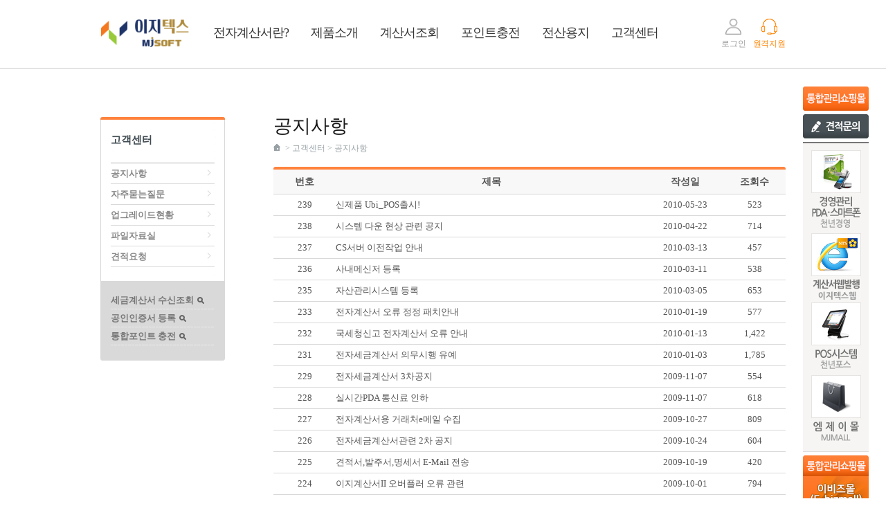

--- FILE ---
content_type: text/html;charset=euc-kr
request_url: http://easytax.kr/html/easytax/customernotice.php?pg=13
body_size: 29030
content:

<!DOCTYPE html><head>
	<meta http-equiv="Content-Type" content="text/html; charset=euc-kr"/>
	<!--24.05.30 수정, http, https관련-->
	<meta http-equiv="Content-Security-Policy" content="upgrade-insecure-requests">
	<title>전자세금계산서, 전자문서 서비스 이지텍스</title>
	<link rel="stylesheet" type="text/css" href="./css/import.css"/>
	<script src="./js/jquery-1.7.2.min.js"></script>
	<!--// 네이버 부정클릭 방지 smip Start //-->
	<script>
		var smipHomeCode = "smip20241213S3705T3136";
	</script>
	<script src="//xn--hz2b15nw6b91c77vqrd.com/smip_log.js"></script>
	<noscript><img src="//xn--hz2b15nw6b91c77vqrd.com/ip_collect/insert.html?smipHomeCode=smip20241213S3705T3136" style="display:none;width:0;height:0;" referrerpolicy="unsafe-url"></noscript>
	<!--// smip End //--> 
	
	<noscript>
		<link rel="stylesheet" type="text/css" href="./css/noscript.css" />
	</noscript>

	<script type="text/javascript" >
		_dwiPID="d-Vpa-295";
		if(typeof(_dwiCatch) == "function") { _dwiCatch();}
	</script>
	


	<script>
		$(document).ready(function(){
			$('.has-sub').mouseenter(function(){
				$(this).find('.has-sub-menu').addClass('active');
			});

			$('.has-sub').mouseleave(function(){
				$(this).find('.has-sub-menu').removeClass('active');
			});
		});
		
		function loginChk(){ //로그인 스크립트
		  if( loginFrm.id.value == ''){
			alert("아이디를 입력하세요");
			loginFrm.id.focus();
			return;
		  }
		  if(loginFrm.passwd.value == ""){
			alert("비밀번호를 입력하세요");
			loginFrm.passwd.focus();
			return;;
		  }
		  loginFrm.submit();
		}

		function MsgLogin(f,txt){
		  alert(txt);
		  if(f == 1){
			
			loginFrm.id.value = '';
			loginFrm.id.focus();
			
			}
			if(f== 2){

				loginFrm.passwd.value = '';
				loginFrm.passwd.focus();
			}
		}

		function inputSendit() {
		  if(event.keyCode==13) {
			loginChk();
		  }
		}

		/*function PageGo2(){
			location.href = "./intro.php"; 
		}*/

		function logout(){
			login_ifm.location.href =  "./page/member/logout.php";
		}

		function goFindIdPw() {
			var wfind = window.open("./page/member/findidpw.php","goFindIdPw","width=350,height=250");
			wfind.focus();
		} //로그인 스크립트 끝


	function blockError(){ //스크립트 오류방지 (오류나도 표시 하지 않기)
		return true;
	} 
	window.onerror = blockError; 
	
	</script>

	
<span itemscope="" itemtype="httsp://schema.org/Organization">
 <link itemprop="url" href="https://easytax.kr">
 <a itemprop="sameAs" href="https://play.google.com/store/apps/developer?id=%EC%97%A0%EC%A0%9C%EC%9D%B4%EC%86%8C%ED%94%84%ED%8A%B8"></a>
</span>

</head>

<body>
<style>
	/*24.05.13 header new css 이현정 추가*/
	body {background:none}
	
	.header {overflow:hidden; letter-spacing:-0.15px; border-bottom:1px solid #ccc}
	.logo {width:132px; height:51px; float:left; margin-right:15px}
	.logo a{ width:100%; height:100%; display:block; margin:28px 0 0 0; background: url('/html/easytax/images/common/top_logo_re.png') no-repeat; background-size:contain;}
	
	.lnbMenu {float:left; display:block;}
	.lnbMenu ul {float:left; overflow:hidden}
	.lnbMenu ul > .has-sub > a {padding:38px 16px; height:98px; box-sizing:border-box;}

	.has-sub-menu {display:none; z-index:9}
	.has-sub-menu.active {display:block;}
	

	.lnbMenu ul, .lnbMenu ul li, .lnbMenu ul li a {color:#333; }
	.lnbMenu ul > .has-sub > a span {font-weight:400; font-size:18px; letter-spacing:-1px}
	.lnbMenu ul > li > a {padding: 0}
	.lnbMenu ul > li > a:hover { background: #f5f5f5;} 
	.lnbMenu ul > li > a span {font-size:14px; font-weight:400; letter-spacing:-1px} 
	.lnbMenu ul > li > a:hover span {font-weight:600; color:#ff8400 }
	.has-sub-menu li a span {display:block; margin: 0 20px; padding: 15px 0 ; border-bottom:1px solid #eee}
	.has-sub-menu li:last-child a span {border-bottom:0}
	.lnbSub {float:right; display:block}
	.lnbSub ul li {overflow:hidden; float:left; text-align:center; height:98px; padding:26px 0 26px 10px; box-sizing:border-box} 
	.lnbSub ul li a {font-size:12px; color:#999; height:45px; display:block;}
	.lnbSub ul li a img {height:25px; margin-bottom:5px} 

	.lnbMenu ul > li > ul {background:#fff; box-shadow:none; border-radius:0; border:0; width:200px}

	</style>

<div class="header">
	<div class="wrap">
		<h1 class="logo"><a href="https://www.easytax.kr/html/easytax/intro.php"><span class="screen_out">이지텍스 로고</span></a></h1>
		<iframe name='login_ifm' width="0" height="0" style="border:0px;"></iframe>		
		<div class="lnbMenu">
			<ul class="main-sub">
				<li class="has-sub"><a href="./page/service/tax.php"><span>전자계산서란?</span></a>
					<ul class="has-sub-menu">
						<li><a href="./page/service/tax.php"><span>전자세금계산서</span></a></li>
						<li><a href="./page/service/document.php"><span>전자문서</span></a></li>
						<li class="last"><a href="./page/service/certificate.php"><span>공인인증서안내</span></a></li>
					</ul>
				</li>
				<li class="has-sub"><a href="./page/software/solution.php"><span>제품소개</span></a>
					<ul class="has-sub-menu">
						<li><a href="./page/software/solution.php"><span>전자계산서발행 3종 소개</span></a></li>
                        <li><a href="./page/software/local.php"><span>전자계산서 다기능(II)</span></a></li>
						<li><a href="./page/software/web.php"><span>전자계산서 웹버전(CS)</span></a></li>
						<li><a href="/html/easytax_new/index.php" target="_blank"><span>전자계산서 무설치형(Web)</span></a></li>
					</ul>
				</li>
				<li class="has-sub"><a href="./page/receive/national_tax.php"><span>계산서조회</span></a>
					<ul class="has-sub-menu">
						<li><a href="./page/receive/national_tax.php#esero"><span>국세청전송조회</span></a></li>
						<li class="last"><a href="./page/receive/national_tax.php#email"><span>이메일계산서조회</span></a></li>
					</ul>
				</li>
				<li class="has-sub"><a href="./page/point/utilization_fee.php"><span>포인트충전</span></a>
					<ul class="has-sub-menu">
						<li><a href="./page/point/utilization_fee.php"><span>이용요금안내</span></a></li>
						<li class="last"><a href="https://mjsoft.co/html/millennium/mypagepoint.php" target="_blank"><span>포인트조회</span></a></li>
					</ul>
				</li>
				<li class="has-sub"><a href="./page/paper/paper.php"><span>전산용지</span></a>
					<ul class="has-sub-menu">
						<li><a href="./page/paper/paper.php#detail"><span>거래명세표</span></a></li>
						<li><a href="./page/paper/paper.php#tax"><span>세금계산서</span></a></li>
						<li><a href="./page/paper/paper.php#bar"><span>바코드라벨지</span></a></li>
						<li class="last"><a href="./page/paper/paper.php#bill"><span>영수증롤지</span></a></li>
						<li class="last"><a href="https://mjsoft.co/html/millennium/buypaper.php?category_code=99" target="_blank"><span>용지배송조회</span></a></li>
					</ul>
				</li>
				<li class="has-sub"><a href="customerfaq.php"><span>고객센터</span></a>
					<ul class="has-sub-menu">
						<li><a href="customernotice.php"><span>공지사항</span></a></li>
						<li><a href="customerfaq.php"><span>자주묻는질문</span></a></li>
						<li><a href="customerupgrade.php"><span>업그레이드현황</span></a></li>
						<li><a href="customerpds.php"><span>파일자료실</span></a></li>
						<li class="last"><a href="customerprice.php"><span>견적요청</span></a></li>
					</ul>
				</li>
			</ul>			
		</div><!-- //lnbMenu -->
		<div class="lnbSub">
			<ul>
				<!-- 로그아웃 상태 -->	
								<li class="logout"><a style="cursor:pointer;" onClick="javascript:window.open('/html/easytax/outlogin.php','','width=420,height=310,menubar=no,location=no,toolbar=no,scrollbar=no')">
					
					<img src="/html/easytax/images/common/icon_login.png" alt="로그인"><br>로그인</a></li>

				<!--<li class="mypage"><a href="http://mjsoft.co/html/millennium/join.php" target="_blank"><!--./page/member/join.php"
				
				<img src="/html/easytax/images/common/icon_login.png" alt="회원가입"><br>회원가입</a></li>-->
				<li><a href="https://www3.startsupport.com/mijin" target="_blank" style="color:#ff8400">
					<img src="/html/easytax/images/common/icon_remote.png" alt="원격지원"><br>원격지원</a></li>

				<!-- 로그인 상태 -->
							</ul>
		</div>
			
		</div>
	</div><!-- //wrap -->
</div> <!-- //header -->

<script type="text/javascript">
<!-- //따라다니는 배너
	var lastScrollY = 0;
	$(function(){
		var diffY = Math.max(document.documentElement.scrollTop, document.body.scrollTop);

		$(window).scroll(function(){
			var diffTop = Math.max(document.documentElement.scrollTop, document.body.scrollTop);
			if (diffY != lastScrollY) {
				percent = .100 * (diffY - lastScrollY);
					if (percent > 0) {
						percent = Math.ceil(percent);
					} else {
						percent = Math.floor(percent);
					}

				diffTop = parseInt($("#rightBanner").offset().top) + percent;
				lastScrollY = lastScrollY + percent;
			}
			$("#rightBanner").stop();
			$("#rightBanner").animate({"top": diffTop}, 500);
		});
	}); //-->
</script>


<style>
	#rightBanner{
		position:absolute; top:0; left:50%; 
		margin-left:520px; 
		margin-top:125px;
		width:95px; height:343px; z-index:1;
	}

	.e_commerce, .estimate, .rightBanner{margin:0 0 5px;  }
	.e_commerce a{
		display:block;
		width:95px; height:35px; text-indent:-9999px;
		background:url('./images/intro/right_banner_e_commerce.png') no-repeat; overflow:hidden;
	}
	
	.estimate a{
		display:block;
		width:95px; height:35px; text-indent:-9999px;
		background:url('./images/intro/right_banner_estimate.png') no-repeat; overflow:hidden;
	}

	.rightBanner {height:445px; border-top:2px solid #777; border-bottom:1px solid #DDD;}
	.rightBanner h2{ 
		height:30px; text-indent:-9999px;
		background:url('./images/intro/right_banner_title.png') no-repeat;
	}
	.rightBanner li{ float:left; width:95px; text-align:center; background:#f6f5f3; }
	.rightBanner li.first{ padding:10px 0 5px; }
	.rightBanner li.last{ padding:5px 0 10px; }
	
	.estimate_footer a{
		display:block;
		width:95px; height:105px; text-indent:-9999px;
		background:url('./images/intro/right_banner_shop_footer.png') no-repeat; overflow:hidden;
	}
</style>

<!-- 오른쪽 배너 이미지 -->
<div id="rightBanner">

	<div class="e_commerce"><a href="http://www.ebizmall.co.kr/">쇼핑몰개설</a></div>
    
    <div class="estimate"><a href="./customerprice.php">상담/견적</a></div>

	<div class="rightBanner">
		<!--h2>자회사</h2-->
		<ul>
			<li class="first"><a href="https://www.mjsoft.co"><img src="./images/intro/right_banner1.jpg" alt="엠제이소프트"></a></li>
			<li><a href="https://www.easytax.kr/html/easytax_new/index.php"><img src="./images/intro/right_banner4.jpg" alt="이지텍스웹"></a></li>
			<li><a href="http://www.pos1000.co.kr"><img src="./images/intro/right_banner2.jpg" alt="천년포스"></a></li>
			<li class="last"><a href="http://www.mjmall.co"><img src="./images/intro/right_banner3.jpg" alt="엠제이몰"></a></li>
		</ul>
		<!--a href="#"><img src="./images/intro/right_banner_top.png" alt="맨위로"></a-->
	</div><!-- //rightBanner -->
    
        <div class="estimate_footer"><a href="http://www.ebizmall.co.kr/">쇼핑몰개설</a></div>
</div>
	<div class="wrap">
		<div class="container">

			<div class="left_aside">
				<div class="leftnavi">
	<h2>고객센터</h2>

	<a href="customernotice.php" class="first">공지사항</a>
	<a href="customerfaq.php">자주묻는질문</a>
	<a href="customerupgrade.php">업그레이드현황</a>
	<a href="customerpds.php">파일자료실</a>
	<a href="customerprice.php">견적요청</a>

	<div class="search">
		<ul>
			<li><a href="./page/receive/national_tax.php"><span class="searchMenu">세금계산서 수신조회</span><span class="leftgo"></span></a></li>
			<li><a href="./page/service/certificate.php"><span class="searchMenu">공인인증서 등록</span><span class="leftgo"></span></a></li>
			<li><a href="./page/point/utilization_fee.php"><span class="searchMenu">통합포인트 충전</span><span class="leftgo"></span></a></li>
		</ul>
	</div>
</div><!-- leftnavi -->			</div><!-- left_aside -->

			<div class="subContents">
				<h1>공지사항</h1>
				<div class="location">
					<a href="intro.php"><span class="home">Home</span></a>
					<span>></span>
					<span>고객센터</span>
					<span>></span>
					<span>공지사항</span>
				</div>

				<div class="Section1">


            

					<table class="csboard">
						<caption>글 상세보기</caption>
						<tr bgcolor="F5F5F5"> 
							<th width="90" height="35">번호</td>
							<th width="450">제목</td>
							<th width="110">작성일</td>
							<th width="90">조회수</td>
						</tr>
					</table>

					<table class="csboard">
         
						<tr bgcolor=ffffff> 
							<td width="90">239</td>
							<td width="450" class="title"><a href='customernotice.php?uid=239&pg=13'>신제품 Ubi_POS출시!</td>
							<td width="110">2010-05-23</td>
							<td width="90">523</td>
						</tr>

         
						<tr bgcolor=ffffff> 
							<td width="90">238</td>
							<td width="450" class="title"><a href='customernotice.php?uid=238&pg=13'>시스템 다운 현상 관련 공지</td>
							<td width="110">2010-04-22</td>
							<td width="90">714</td>
						</tr>

         
						<tr bgcolor=ffffff> 
							<td width="90">237</td>
							<td width="450" class="title"><a href='customernotice.php?uid=237&pg=13'>CS서버 이전작업 안내</td>
							<td width="110">2010-03-13</td>
							<td width="90">457</td>
						</tr>

         
						<tr bgcolor=ffffff> 
							<td width="90">236</td>
							<td width="450" class="title"><a href='customernotice.php?uid=236&pg=13'>사내메신저 등록</td>
							<td width="110">2010-03-11</td>
							<td width="90">538</td>
						</tr>

         
						<tr bgcolor=ffffff> 
							<td width="90">235</td>
							<td width="450" class="title"><a href='customernotice.php?uid=235&pg=13'>자산관리시스템 등록</td>
							<td width="110">2010-03-05</td>
							<td width="90">653</td>
						</tr>

         
						<tr bgcolor=ffffff> 
							<td width="90">233</td>
							<td width="450" class="title"><a href='customernotice.php?uid=233&pg=13'>전자계산서 오류 정정 패치안내</td>
							<td width="110">2010-01-19</td>
							<td width="90">577</td>
						</tr>

         
						<tr bgcolor=ffffff> 
							<td width="90">232</td>
							<td width="450" class="title"><a href='customernotice.php?uid=232&pg=13'>국세청신고 전자계산서 오류 안내</td>
							<td width="110">2010-01-13</td>
							<td width="90">1,422</td>
						</tr>

         
						<tr bgcolor=ffffff> 
							<td width="90">231</td>
							<td width="450" class="title"><a href='customernotice.php?uid=231&pg=13'>전자세금계산서 의무시행 유예 </td>
							<td width="110">2010-01-03</td>
							<td width="90">1,785</td>
						</tr>

         
						<tr bgcolor=ffffff> 
							<td width="90">229</td>
							<td width="450" class="title"><a href='customernotice.php?uid=229&pg=13'>전자세금계산서 3차공지 </td>
							<td width="110">2009-11-07</td>
							<td width="90">554</td>
						</tr>

         
						<tr bgcolor=ffffff> 
							<td width="90">228</td>
							<td width="450" class="title"><a href='customernotice.php?uid=228&pg=13'>실시간PDA 통신료 인하</td>
							<td width="110">2009-11-07</td>
							<td width="90">618</td>
						</tr>

         
						<tr bgcolor=ffffff> 
							<td width="90">227</td>
							<td width="450" class="title"><a href='customernotice.php?uid=227&pg=13'>전자계산서용 거래처e메일 수집</td>
							<td width="110">2009-10-27</td>
							<td width="90">809</td>
						</tr>

         
						<tr bgcolor=ffffff> 
							<td width="90">226</td>
							<td width="450" class="title"><a href='customernotice.php?uid=226&pg=13'>전자세금계산서관련 2차 공지</td>
							<td width="110">2009-10-24</td>
							<td width="90">604</td>
						</tr>

         
						<tr bgcolor=ffffff> 
							<td width="90">225</td>
							<td width="450" class="title"><a href='customernotice.php?uid=225&pg=13'>견적서,발주서,명세서 E-Mail 전송</td>
							<td width="110">2009-10-19</td>
							<td width="90">420</td>
						</tr>

         
						<tr bgcolor=ffffff> 
							<td width="90">224</td>
							<td width="450" class="title"><a href='customernotice.php?uid=224&pg=13'>이지계산서II 오버플러 오류 관련</td>
							<td width="110">2009-10-01</td>
							<td width="90">794</td>
						</tr>

         
						<tr bgcolor=ffffff> 
							<td width="90">223</td>
							<td width="450" class="title"><a href='customernotice.php?uid=223&pg=13'>전자세금계산서 안내</td>
							<td width="110">2009-09-25</td>
							<td width="90">558</td>
						</tr>

              
					</table>

					<div class="pageWarp">
						<table><tr><td class=pagebtn><a href='customernotice.php?pg=12' >이전</a></td>&nbsp;<td class=pagebtn10><a href='customernotice.php?pg=10'>이전10개</a></td> <td><a href='customernotice.php?pg=11' class=number>11</a></td><td><a href='customernotice.php?pg=12' class=number>12</a></td><td class=on>13</td><td><a href='customernotice.php?pg=14' class=number>14</a></td><td><a href='customernotice.php?pg=15' class=number>15</a></td><td><a href='customernotice.php?pg=16' class=number>16</a></td><td><a href='customernotice.php?pg=17' class=number>17</a></td><td><a href='customernotice.php?pg=18' class=number>18</a></td><td><a href='customernotice.php?pg=19' class=number>19</a></td><td><a href='customernotice.php?pg=20' class=number>20</a></td><td class=pagebtn10><a href='customernotice.php?pg=21'>다음10개</a></td> &nbsp;&nbsp;<td class=pagebtn><a href='customernotice.php?pg=14'>다음</a></td></tr></table>					</div><!-- //pageWarp -->

				</div><!-- //Section1 -->

			</div><!-- //subContents -->
		</div><!-- container -->
	</div><!-- wrap -->


<div style="margin-top:100px;"><script>
	$(document).bind("contextmenu", function(e){
		return false;
	});
	document.oncontextmenu=function(){return false;}
</script>

<style>
 .footer {background:#0a051e; padding:30px 0; margin-top:0}
 .footer ul li a {color:#dfdfdf; font-size:16px; font-weight:400}

 .fnb {position:relative; display:flex; width:100%;justify-content: space-between; margin-bottom:20px; padding-bottom: 20px; border-bottom: 1px solid #666}
 .fnb ul {display:flex; width:540px; justify-content: space-between; text-align:center; }
 .fnb li {padding-right:0; line-height:41px} 
 .familysite {position:static; width:auto; background:none; border:0; color:#dfdfdf; font-weight:400}
 .familysite ul {display:none; position:absolute; width:200px; z-index:99; background-color:#fff; height:140px; overflow-y:scroll;}
 .familysite ul li {line-height:1.5; width: 150px; text-align: left;}
 .familysite ul li a {font-size:13px; color:#333}
 .familysite ul li a:hover {background-color:#eee; color:#333}

 .footerInfo {position:static; width:100%; height:auto}
 .footerInfo span {font-size:16px; color:#dfdfdf; margin-right:15px; line-height:2}
 .footerInfo sub {font-size:12px}

 .copyright span {font-weight:400; color:#555}


</style>
	<div class="footer">
		<div class="footerWrap">
			<div class="fnb">
				<ul>
					<li><a href="./page/company/info.php">회사소개</a></li>
					<li><a href="./page/company/join.php">업무제휴</a></li>
					<li><a href="http://mjsoft.co/html/millennium/deallist.php" target="_target">협력점가입</a></li>
					<li><a href="./page/member/privacy.php">개인정보보호정책</a></li>
					<li><a href="./page/common/sitemap.php">사이트맵</a></li>
					<li class="familysite">
							<a style="cursor:pointer">패밀리사이트</a>
							<ul>
								<li><a href="https://mjsoft.co/" target="_blank">천년경영/경영관리</a></li>
								<!--p><a href="http://www.easytax.kr/" target="_blank">설치형 전자계산서관리</a></p-->
								<li><a href="/html/easytax_new/index.php" target="_blank">무설치 전자계산서관리</a></li>
								<li><a href="http://ebizmall.co.kr" target="_blank">쇼핑몰 통합판매관리</a></li>
								<li><a href="http://www.pos1000.co.kr" target="_blank">도소매 POS판매관리</a></li>
								<li><a href="http://mjmall.co/mall.php" target="_blank">SW/HW 판매Mall</a></li>
								<li style="margin-top:5px; padding-top:5px; border-top:1px solid #ddd"><a href="http://mjmall.co/sw_detail.php?cate2_code=04&category_code=11" target="_blank">도서(상품) 대여관리</a></li>
								<li><a href="http://mjmall.co/sw_detail.php?cate2_code=03&category_code=28" target="_blank">원룸(부동산) 임대관리</a></li>
								<li><a href="http://mjmall.co/sw_detail.php?cate2_code=04&category_code=10" target="_blank">미용실 고객관리</a></li>
								<li><a href="http://www.camate.co.kr" target="_blank">카센터 고객관리</a></li>
							</ul>
					</li>
				</ul>
				<a href="https://www.allthegate.com/ags/add/add_04.jsp"><img src="https://mjsoft.co/html/millennium/images/n_intro/footer_icon1.png" alt=""></a>
			</div><!-- //fnb -->            
			<script>
				$(".familysite a").click(function () { //패밀리사이트
					if ( $(".familysite ul").css("display") == "block" ){
						$(".familysite ul").slideUp(800);
					} else {
						$(".familysite ul").slideDown(800);
					}
				});//패밀리사이트 끝
			</script>

			<div class="footerInfo">
				<span>엠제이소프트</span><span>대표 정일영</span><span>(05719) 서울특별시 송파구 중대로 105(가락동, 가락아이디타워 1004호)</span><span>팩스 (02)832-3555</span><br>
				<span style="color:#fff9b8">대표전화 (02)401-5121 (월~금 09:00 ~ 18:00, 주말 및 공휴일 제외)</span><span>사업자번호 502-18-94746</span>
				<span>통신판매업신고 2011-서울송파-0758</span><br>
				<sub>기업전산시스템구축 응용프로그램개발 PDA스마트폰솔루션개발 물류관리시스템구축 ERP, MIS, RFID</sub>
			</div><!-- footerInfo -->
			
			<p class="copyright"><span>copyright (c) 2014 MJSOFT all rights reserved.</span></p>

		</div><!-- //footerWrap" -->
	</div><!-- //footer" -->
<script>
	var lastScrollY = 0;
	$(function(){
		$("#div_mjtack a").mouseenter(function(){
			$("#chat_img1").hide();
			$("#chat_img2").show();
		});
		$("#div_mjtack a").mouseleave(function(){
			$("#chat_img1").show();
			$("#chat_img2").hide();
		});

		$("#div_edc a").mouseenter(function(){
			$("#edc_img1").hide();
			$("#edc_img2").show();
		});
		$("#div_edc a").mouseleave(function(){
			$("#edc_img1").show();
			$("#edc_img2").hide();
		});
	});
</script>
<style>
#div_happytack { position:fixed; right:120px; bottom:30px;display:none;}
#chat_img2, #edc_img2 { display:none;display:none; }
#div_mjtack { position:fixed; right:30px; bottom:30px;z-index:9999;display:none;}
#div_edc{ position:fixed; right:30px; bottom:200px;z-index:9999;display:none;}
#div_as{ position:fixed; right:40px; bottom:125px;z-index:9999;display:none;}
#div_freetalk { position:fixed; right:100px; bottom:30px;display:none;}

.fix_talk li{display: block;height: 45px;line-height: 45px;font-size: 15px;font-weight: 600;padding: 0 10px;border-bottom: 1px dashed #c7c7c7;}
.fix_talk li:last-child{border-bottom:0;}
.fix_talk li a{font-family: 'Noto Sans KR', sans-serif;}
.fix_talk li:hover{background:#eee;}
.fix_talk li img{margin-right:8px;margin-top:-4px;width:28px;}

.talk_test{position:relative;}
.talk_test:before{content:url('./images/n_intro/talk_icon.png');position:absolute;top:-46px;left:15px;}
.talk_test:after{content:url('./images/n_intro/talk_af.png');position:absolute;bottom:-14px;left:15px;}
.talk_test:hover:before{content:url('./images/n_intro/talk_icon_af.png');position:absolute;top:-113px;left:15px;}
 
@media screen and (max-width: 1500px) {
	.talk_area {display: none;}
}

#talk_mini_pop{position:fixed; bottom:20px; right:20px; z-index:999; display:none;}
#talk_mini_pop table{background:none;}
#talk_mini_pop iframe{border-radius: 30px; box-shadow: 2px 2px 2px #989898;}

#modal_member_box iframe{height:99% !important;}

</style>

<div style="position:fixed; right:30px; bottom:110px; z-index: 999;" class="talk_area">
	<div class="talk_test"style="width:180px;height:55px;background:#fff; border: 1px solid #dfdfdf;border-top:4px solid #ff8400; box-shadow: 0.5px 0px 9px rgba(56, 56, 56, 0.26);box-sizing:border-box;margin-bottom:8px;border-radius: 10px 10px 0 0;text-align:center">
	<a href="#" onclick="window.open('http://freetalk.biz/anonymous?code=20181230162927','name','resizable=no width=479 height=844');return false"><img src="./images/n_intro/talk_txt.png" style="margin-top:15px;"></a></div>
	<div style="width:180px;height:230px;padding:5px 0; box-shadow: 0.5px 0px 9px rgba(56, 56, 56, 0.26);background:#fff;margin-bottom:10px;border:1px solid #dfdfdf; border-top:3px solid #ff8400;">
		<ul class="fix_talk">
			<li><a href="https://mjsoft.co/html/millennium/customer_buy_cs.php"><img src="https://mjsoft.co/html/millennium/images/n_intro/fix_talk_2.png">구매<em style="font-size:12px;font-family: 'Noto Sans KR', sans-serif;color:#555;font-weight:600;">(개발)</em>상담요청</a></li>
			<li><a href="https://mjsoft.co/html/millennium/customerprice.php?st_type="><img src="./images/n_intro/fix_talk_4.png">견적요청</a></li>
			<li><a class="show_correct_class"><img src="https://mjsoft.co/html/millennium/images/n_intro/fix_talk_5.png">제품 직접찾기</a></li>
			<li><a href="https://mjsoft.co/html/millennium/customeras_as.php"><img src="./images/n_intro/fix_talk_3.png">A/S 요청</a></li>
			<li><a href="https://mjsoft.co/html/millennium/customer_satisfaction.php"><img src="./images/n_intro/fix_talk_8.png">고객만족도 조사</a></li>
		</ul>
	</div>
</div>

<div id="div_mjtack"><a href="#" onclick="window.open('http://freetalk.biz/anonymous?code=20181230162927','name','resizable=no width=479 height=844');return false"><img src="https://mjsoft.co/html/millennium/img/quick_talk_bf.png" id='chat_img1'><img src="https://mjsoft.co/html/millennium/img/quick_talk.png" id='chat_img2'></a></div>
<!--https://freetalk.biz/anonymous?code=20181230162927-->

<div id="div_as"><a href="./customeras_as.php"><img src="https://mjsoft.co/html/millennium/img/as_talk.png"></a></div>

<div id="div_edc"><a href="https://mjsoft.co/html/millennium/customer_buy_cs.php"><img src="https://mjsoft.co/html/millennium/img/intro/buy_talk_bf.png" id='edc_img1'><img src="https://mjsoft.co/html/millennium/img/intro/buy_talk.png" id='edc_img2'></a></div>
<!--미니채팅창 <div id='div_freetalk'><a href="javascript:open_layer();"><img src="./img/quick_talk_bf.png" id='chat_img1'><img src="./img/quick_talk.png" id='chat_img2'></a></div>-->



</body>
</html>

<!-- 공통 적용 스크립트 , 모든 페이지에 노출되도록 설치. 단 전환페이지 설정값보다 항상 하단에 위치해야함 --> 
<script type="text/javascript" src="//wcs.naver.net/wcslog.js"> </script> 
<script type="text/javascript"> 
if (!wcs_add) var wcs_add={};
wcs_add["wa"] = "s_142361d63b32";
if (!_nasa) var _nasa={};
wcs.inflow();
wcs_do(_nasa);



/*$(function(){
	$(".show_correct_class").css("cursor","pointer").click(function(){ //엠제이 소프트란 팝업처리
		main_popup_show2("https://mjsoft.co/html/millennium/index_new_program_new2.php","725","900","나에게 맞는 제품찾기");
	});


	$(window).message(function(e){
		console.log('parent message');
		console.log(e.data.childData);
		console.log("e.origin : "+ e.origin);

		if(e.data.childData == 'close window1'){
			console.log('!!');
			var today = new Date();
			$remain_time = 24-today.getHours();
			setsave_time("find_pop_not_open", "1", $remain_time);
		} else {
			var $day = e.data.childData.replace('close window', '');
			setsave("find_pop_not_open", "1", $day);
		}
	})
*/
});

//오늘안보기,7일 안보기 버튼 쿠키값 저장
function setsave(name, value, expiredays){
	value = encodeURI(value); // 한글깨짐문제 처리
	var today = new Date();
	today.setDate( today.getDate() + expiredays );
	//alert(today.toGMTString()); return;
	document.cookie = name + "=" + escape( value ) + "; path=/; expires=" + today.toGMTString() + ";"
}

function setsave_time(name, value, expiretime){
	value = encodeURI(value); // 한글깨짐문제 처리
	var today = new Date();
	today.setTime( today.getTime() + (parseInt(expiretime)*60*60*1000) );
	document.cookie = name + "=" + escape( value ) + "; path=/; expires=" + today.toGMTString() + ";"
}
//오늘안보기,7일 안보기 버튼 쿠키값 저장

function main_popup_show(url,v_width,v_height,v_title){
	$("#pop_box_iframe").attr("src","");
	$("#modal_member_box").dialog({
		resizable: true, height:v_width, width:v_height, modal: true, title: v_title,
		show : {effect:'blind',duration:500},
		buttons: {
			닫기: function() {
				$( this ).dialog( "close" );
			}
		},
		close: function() {
			$("#pop_box_iframe").attr("src","");
		}
	});
	setTimeout(function(){
		$("#pop_box_iframe").attr("src",url);		
	},500);
}

 
</script></div>

--- FILE ---
content_type: text/css
request_url: https://easytax.kr/html/easytax/css/import.css
body_size: 97
content:
@import url(reset.css);
@import url(base.css);
@import url(layout.css);
@import url(navi.css);

--- FILE ---
content_type: text/css
request_url: https://easytax.kr/html/easytax/css/reset.css
body_size: 1683
content:
@charset "euc-kr";

/* 요소(element) 여백 초기화  */
html, body,
div, span,
dl, dt, dd, ul, ol, li,
h1, h2, h3, h4, h5, h6,
blockquote, p, address, pre, cite,
form, fieldset, input, textarea, select,
table, th, td {
	margin: 0;
	padding: 0;
	border: 0;
	font-family: 'Noto Sans KR', NanumGothic, ng, 'NanumGothicWeb', "Malgun Gothic", AppleSDGothic, "돋움", dotum;
	font-style:normal;
	}

/* 제목요소 */
h1, h2, h3, h4, h5, h6 {  
	font-size:100%;   
	font-weight:normal;   
	} 

/* 테두리 없애기 */
fieldset, img, abbr,acronym { border:0 none; } 

/* 목록 */
ol, ul { list-style:none; }

/* 테이블 - 마크업에 'cellspacing="0"' 지정 함께 필요 */
table {
	border-collapse: collapse;
	border-spacing:0;
	border:0 none;
	}
caption, th, td {
	text-align:left;
	font-weight: normal;
}

/* 텍스트 관련 요소 초기화 */
address, caption, strong, em, cite {
	font-weight:normal;
	font-style:normal;
	}
ins { text-decoration:none; }
del { text-decoration:line-through; }

/* 인용문 */
blockquote:before, blockquote:after, q:before, q:after { content:""; }
blockquote,q { quotes:"" ""; }

/* 수평선*/
hr { display:none; }

/* 링크 */
a:link, a:visited, a:active , a:hover { color:#555; border:0; padding:0; margin:0; }
a:link, a:visited, a:active { text-decoration:none; }
a:hover { text-decoration:none; }

/* 셀렉트(select) 박스 */
select{
	width:100px; height:24px;
	border:1px solid #cfcfcf;
	border-radius:2px;
	background: #fff;
}

/* 기타 */
img{ border:0px; margin:0; padding:0; }
div img { vertical-align:middle; }
li img { vertical-align:middle; }
p input { vertical-align:middle; }
section{overflow:hidden;}



--- FILE ---
content_type: text/css
request_url: https://easytax.kr/html/easytax/css/base.css
body_size: 56675
content:
/*怨듯넻�붿냼*/
a.grayBtn{ display:block; height:24px; line-height:24px; padding-left:15px; background:url('../images/common/tax_btn_left.gif') no-repeat; overflow:hidden; }
a.grayBtn span{ display:inline-block; height:24px; font-size:13px; line-height:24px; padding-right:15px; background:url('../images/common/tax_btn_right.gif') no-repeat right; overflow:hidden; }
.orange{ color:#ff833d; font-weight:600; }
.blue{ color:#278df9; font-weight:600; }
.topLine{ height:4px; margin-top:10px; background:url('../images/common/subContents_top.gif') no-repeat; }
.bg_navy {background-color:#4a4eaf !important;}

/* -------------------- �ㅻ뜑 �곸뿭 ---------------------- */
	.gnb ul li a { 
		display:block; height: 24px; line-height: 24px;
		background: url('../images/common/top_menu.png') no-repeat;
		font-size:12px; text-align:center; /*text-indent:-9999px;*/ cursor:pointer;
	}
	.gnb ul li.login a { width: 90px; color:#FFF; text-shadow: 0px 1px 2px #555; font-weight:600; background-position: 0px 0px; }
	.gnb ul li.join a { width: 89px; background-position: -91px 0px; }
	.gnb ul li.logout a { width: 90px; color:#FFF; text-shadow: 0px 1px 2px #555; font-weight:600; background-position: 0px 0px; }
	.gnb ul li.mypage a { width: 89px; background-position: -91px 0px; }
	.gnb ul li.faq a { width: 87px; background-position: -181px 0px; }
	.gnb ul li.favorite a { width: 90px; color:#555; background-position: -181px 0px; }


	/*諛붾줈媛�湲� 踰꾪듉*/
	.quickMenu { width:830px; height:33px; }
	.quickMenu ul { float:right; width:585px; }
	.quickMenu ul li{ list-style:none; float:left; }
	.quickMenu ul li a{ 
		display:block; overflow:hidden; height:33px; line-height:33px;
		font-size:13px; font-weight:600; text-align:center;
		background: url('../images/common/top_menu.png') no-repeat;
	}

	.quickMenu ul li.movie a { width: 85px; background-position: -103px -33px;}
	.quickMenu ul li.office a { width: 85px; background-position: -103px -33px;}
	.quickMenu ul li.qna a { width: 80px; background-position: -100px -33px;}
	.quickMenu ul li.update a { width: 105px; background-position: -100px -33px;}
	.quickMenu ul li.receipt a { width: 90px; background-position: -100px -33px;}
	.quickMenu ul li.price a { width: 75px; background-position: -100px -33px;}
	.quickMenu ul li.deallist a { width: 65px; background-position: -100px -33px;}
	.quickMenu ul li.delivery a { width: 75px; background-position: -100px -33px;}
	.quickMenu ul li.remote a { width: 90px;
		color:#FFF; text-shadow: 0px 1px 2px #555; font-size:14px;
		background-position: -3px -33px;
	}



/* -------------------- �명꽣 �곸뿭 ---------------------- */

	.footer{ display:block; width:100%; height:200px; margin-top:20px; background: url('../images/common/footer_bg.png') #f4f5f5 repeat-x; overflow:hidden; }
	.subFooter{ display:block; width:100%; height:200px; margin-top:100px; background: url('../images/common/footer_bg.png') #f4f5f5 repeat-x; overflow:hidden; }
	.footerWrap{ position:relative; margin:0 auto; width:990px; height:270px;}
		.fnb{ position:absolute;left:0;top:0;width:470px;height:40px;line-height:40px;}
			.fnb li{ float:left;padding-right:20px;font-size:14px;font-weight:600;}
		.familysite {position:absolute;right:20px;top:7px;width:150px;height:26px;line-height:26px;font-size:14px;font-weight:600;border:1px solid #dbdbdb;background:#FFF;z-index:20}
		.familysite dt {color:#555;text-align:center;cursor:pointer;}
		.familysite dd {display:none;height:230px;font-size:13px;border:1px solid #dbdbdb;background:#f4f5f5;}
		.familysite dd p a {display:block;overflow:hidden;height:20px;line-height:20px;text-indent:10px;}
		.familysite dd p a:hover {width:150px;height:20px;color:#FFF;line-height:20px;background:#84a9e3;}
		.familysite dd p.dashLine {margin:5px 10px;padding:3px 0;border-top:1px dashed #999;border-bottom:1px dashed #999;}
		
		.footerInfo{ position:absolute;left:0;top:41px;width:720px;height:150px;}
			.footerLogo{ margin:15px 0 5px;width:100px;height:23px;background:url('../images/common/footer_logo.png') no-repeat;}
			.footerInfo p{ line-height:16px;color:#969aa2;font-size:12px;}
		.quoteMark{ position:absolute;right:0;top:41px;width:270px;height:121px;background:url('../images/common/quote_mark.png') no-repeat center 20px;}
			.quoteMark span{ display:block;overflow:hidden;width:120px;height:100px;margin:10px 60px 0;text-indent:-9999px;cursor:pointer;}
		.copyright{ position:absolute;left:0;top:161px;width:100%;height:40px;background:url('../images/common/footer_copyrighto.png') no-repeat;}
		.copyright span{ display:block;color:#fff;font-size:13px;line-height:40px;font-weight:600;}


/* ------------------- Main : 硫붿씤 肄섑뀗痢� -------------------*/


/* Main : �щ씪�대뱶諛곕꼫 */
.main_slide {width: 100%; position:relative; z-index:0; }
.main_slide .circle_img,
.main_slide .circle_desc1,
.main_slide .circle_desc2,
.main_slide .circle_desc3,
.main_slide .circle_desc4{ display:none; }

.main_slide .ad_spot{ width:100%; height:365px; overflow:hidden; }
.main_slide .ad_spot .img_wrap{ width:100%; height: 365px; position:relative; overflow:hidden; }
.main_slide .ad_spot .img_wrap ul{position:absolute; left:-100%; top:0px; width: 100%;  height: 365px; }
.main_slide .ad_spot .img_wrap ul li{position:absolute; left:100%; top:0px;}
.main_slide .ad_spot .img_wrap ul li .slide_img{margin: 0 0 0 -960px; position:absolute; left:50%; top:0; }
.main_slide .ad_spot .img_wrap ul li.first{width:100%; z-index:100; }
.main_slide .ad_spot .img_wrap ul li.second{width:100%; z-index:99; }
.main_slide .ad_spot .img_wrap ul li.third{width:100%; z-index:98; }
.main_slide .ad_spot .img_wrap ul li.fourth{width:100%; z-index:97; }
.main_slide .ad_spot .img_wrap ul li .inner{width:1023px; height: 365px; margin: 0 auto; position:relative;}
.main_slide .ad_spot .img_wrap ul li.first .inner{}
.main_slide .ad_spot .img_wrap ul li.first .inner .slide_text1{ padding: 40px 0 0 54px;}
.main_slide .ad_spot .img_wrap ul li.first .inner .slide_text2{ padding: 16px 0 0 54px;}
.main_slide .ad_spot .img_wrap ul li.first .inner .slide_text3{ padding: 30px 0 0 54px;font-weight:600;font-size:1.15em;letter-spacing:-0.3px;}
.main_slide .ad_spot .img_wrap ul li.first .inner .slide_text3 span {font-size:1.25em;}
.main_slide .ad_spot .img_wrap ul li.first .inner .slide_Link {display:block;margin:10px 0 0 54px;padding:5px 0;width:170px;height:70px;background:url('../images/intro/intro_banner_btn.png') no-repeat;z-index:100;}
.main_slide .ad_spot .img_wrap ul li.first .inner .slide_Link a {display:block;padding:5px 0 0;width:170px;height:65px;line-height:1.15em;font-size:1.65em;text-align:center;color:#FFF;font-weight:600;overflow:hidden;}
.main_slide .ad_spot .img_wrap ul li.first .inner .circle_img{position:absolute; right:0; top:0px; }
.main_slide .ad_spot .img_wrap ul li.first .inner .circle_desc1{position:absolute; right:50px; top:0px; }
.main_slide .ad_spot .img_wrap ul li.first .inner .circle_desc2{position:absolute; right:50px; top:0px; }
.main_slide .ad_spot .img_wrap ul li.first .inner .circle_desc3{position:absolute; right:50px; top:0px;}
.main_slide .ad_spot .img_wrap ul li.first .inner .circle_desc4{position:absolute; right:50px; top:0px;}

.main_slide .ad_spot .round_wrap{ margin:0 0 0 -33px; display:inline-block; position:absolute; left:50%; bottom:20px; z-index:500; }
.main_slide .ad_spot .round_wrap li{ float: left; }
.main_slide .ad_spot .round_wrap li a{ width: 33px; height: 6px; display:inline-block; overflow:hidden; background:url('../images/intro/ico_slide.png') 0 0  no-repeat; }
.main_slide .ad_spot .round_wrap li.on a{ background-position:0 -6px; }

.main_slide .ad_spot .btns_area{}
.main_slide .ad_spot .btns_area .left{ position:absolute; left:0px; top:182px; z-index:100; }
.main_slide .ad_spot .btns_area .left a{ width: 40px; height: 40px; display:inline-block; overflow:hidden; background:url('../images/intro/btn_slide_prev.gif') 0 0 no-repeat; }
.main_slide .ad_spot .btns_area .right{ position:absolute; right:0px; top:182px; z-index:100; }
.main_slide .ad_spot .btns_area .right a{ width: 40px; height: 40px; display:inline-block; overflow:hidden; background:url('../images/intro/btn_slide_next.gif') 0 0 no-repeat; }


/* Main : 1�� */
.mainSection1 div{ float:left; height:172px; }
.mainSection1 .mainCScenter{ width:310px; text-indent:-9999px; background:url('../images/intro/cscenter.png') no-repeat; }
.mainSection1 .mainStep{  width:680px; background:#f1f1f1; }
.mainSection1 .mainStep h1{ width:151px; height:15px; margin:20px 0 0 35px; text-indent:-9999px; background:url('../images/intro/section1_title.gif') no-repeat; }
.mainSection1 .mainStep ul li{ float:left; margin-top:10px; width:70px; height:100px; background:url('../images/intro/section1_contents.gif') no-repeat; }
.mainSection1 .mainStep ul li.step1{ margin-left:35px; background-position:left top; }
.mainSection1 .mainStep ul li.step2{ background-position:-136px top; }
.mainSection1 .mainStep ul li.step3{ background-position:-271px top; }
.mainSection1 .mainStep ul li.step4{ background-position:-407px top; }
.mainSection1 .mainStep ul li.step5{ width:100px; margin-left:30px; background-position:right top; }
.mainSection1 .mainStep ul li.arrow{ width:65px; background-position:-70px top; }
.mainSection1 .mainStep ul li a{ display:block; width:113px; height:100px; overflow:hidden; }
.mainSection1 .mainStep ul li a span{ display:block; width:70px; height:16px; line-height:16px; font-size:13px; text-align:center; margin-top:85px; }

/* Main : 2�� */
.mainSection2 div{ float:left; display:block; margin:50px 0; height:136px; overflow:hidden; }
.mainSection2 div h1{ height:16px; margin-bottom:15px; }
.mainSection2 .mainSolution{ width:220px; height:136px; }
.mainSection2 .mainSearch{ width:333px; height:136px; margin-left:55px; }
.mainSection2 .mainBoard{ width:325px; height:136px; margin-left:55px; }

.mainSection2 .mainSolution h1{ width:220px; background:url('../images/intro/section2_title.gif') no-repeat; }
.mainSection2 .mainSearch h1{ width:333px; text-indent:-9999px; height:; background:url('../images/intro/section3_title.gif') no-repeat top left; }

.mainSection2 .mainSearch li{ float:left; }
.mainSection2 .mainSearch li a{ display:block; width:88px; height:102px; background:url('../images/intro/section3_btn.png') no-repeat; overflow:hidden; }
.mainSection2 .mainSearch li.step1 a{ background-position:left top; border:1px solid #e4e4e4; }
.mainSection2 .mainSearch li.step2 a{ margin:0 31px; background-position:-120px top; border:1px solid #e4e4e4; }
.mainSection2 .mainSearch li.step3 a{ float:right; background-position:-245px top; border:1px solid #e4e4e4; }
.mainSection2 .mainSearch li.step1 a:hover{ background-position:left -77px; }
.mainSection2 .mainSearch li.step2 a:hover{ background-position:-120px -77px; }
.mainSection2 .mainSearch li.step3 a:hover{ background-position:-245px -77px; }
.mainSection2 .mainSearch li a span{ display:block; height:25px; line-height:25px; margin-top:77px; text-align:center; font-size:12px; font-weight:600; background:#e4e4e4; }

.more{ display:block; float:right; width:30px; height:16px; text-align:right; text-indent:-9999px; background:url('../images/common/more_btn.gif') no-repeat top right; }

.mainBoard h1 img{ float:left; }
.mainBoard li{ width:325px; height:15px; line-height:15px; margin-bottom:7px; }
.mainBoard li a{ cursor:pointer; }
.mainBoard li.first{ margin-top:25px; }
.mainBoard li span.bullet{ display:block; float:left; width:15px; height:12px; background:url('../images/common/tab.png') no-repeat left 7px; overflow:hidden; }
.mainBoard li a span.newsTitle{ float:left; color:#777; font-size:13px; }
.mainBoard li a span.date{ float:right; color:#555; font-size:12px; }

/* ------------------- Side : �쒕툕硫붾돱 -------------------*/

	.asideMenu,
	.asideMenu ul,
	.asideMenu li,
	.asideMenu a {
		position: relative; margin: 0; padding: 0; border: 0;
		line-height: 1; list-style: none;
		font-weight: normal; font-size: 14px; text-decoration: none;
	}

	.asideMenu {
		border-top: 4px solid #d9d9d9;
		border-bottom: 4px solid #d9d9d9;
		-webkit-border-radius: 3px;
		-moz-border-radius: 3px;
		border-radius: 3px;
	}

	.asideMenu a { line-height: 1.3; }
	.asideMenu > ul > li:first-child{ /*�� 諛곌꼍�� �ｌ쑝�쒓쾶*/
		padding: 24px 10px; text-align: center;
		border-bottom: 1px solid #d9d9d9;
	}
	.asideTitle{ font-size:24px; font-weight:bold; color:#6c6c6c; }
	.asideEng{ font-size:15px; color:#999; }

	.asideMenu > ul > li:first-child:hover { background:none; }
	.asideMenu > ul > li a {
		display:block; color:#777; font-size:14px; font-weight:600;
		border-bottom: 1px solid #d9d9d9; background: url('../images/common/aside_normal.png');
	}
	.asideMenu > ul > li a:hover{ color:#1b619f; background: url('../images/common/aside_over.png'); }
	.asideMenu > ul > li > a > span { display block; font-size:14px; padding:7px 0 7px 35px; }
	.asideMenu > ul > li > a:hover { text-decoration:none; }
	.asideMenu > ul > li.active { border-bottom:none; }


/* ------------------- subContents : �쒕툕�섏씠吏� -------------------*/

/* �쒕퉬�ㅼ븞��1 */
.taxSection1{ display:block; width:740px; height:370px; overflow:hidden; }
.taxSection1 h2{ height:4px; text-indent:-9999px; background:url('../images/common/subContents_top.gif') no-repeat; }
.taxSection1 .contents{ width:738px; height:205px; border:1px solid #d9d9d9; border-top:none; }
.taxSection1 .contents h3{ height:15px; margin:15px 30px; }
.taxSection1 .contents .step li{ float:left; width:140px; height:145px; background:url('../images/service/tax_step_contents.gif') no-repeat; }
.taxSection1 .contents .step li p{ width:100%; height:32px; line-height:16px; margin-top:85px; color:#555; text-align:center; font-size:12px; }
.taxSection1 .contents .step li a{ display:block; width:64px; height:20px; line-height:20px; text-align:center; color:#777; font-size:11px; font-weight:bold; background:url('../images/service/tax_step_btn.gif') no-repeat; overflow:hidden; }
.taxSection1 .contents .step li.step1{ position:relative; background-position:35px top; margin-left:30px; }
.taxSection1 .contents .step li.step1 a{ position:absolute; left:38px; top:125px; }
.taxSection1 .contents .step li.step2{ position:relative; background-position:-142px top; }
.taxSection1 .contents .step li.step2 span{ position:absolute; left:0; top:125px; width:100%; height:20px; line-height:20px; color:#ff833d; font-size:13px; font-weight:bold; }
.taxSection1 .contents .step li.step3{ position:relative; background-position:-318px top; }
.taxSection1 .contents .step li.step3 a{ position:absolute; left:38px; top:125px; }
.taxSection1 .contents .step li.step4{ position:relative; background-position:-492px top; }
.taxSection1 .contents .step li.step4 a{ position:absolute; left:38px; top:125px; }
.taxSection1 .contents .step li.arrow{ width:35px; text-indent:-9999px; background-position:-112px top; }

.taxSection1 .definition{ width:740px; height:150px; margin-top:30px; padding-left:150px; background:url('../images/service/tax_step_mark.gif') no-repeat 15px 5px; }
.taxSection1 .definition h3{ height:18px; line-height:16px; font-size:16px; font-weight:600; }
.taxSection1 .definition p{ width:590px; font-size:13px; line-height:16px; text-align:justify; margin:10px 0; }

.taxSection2{ display:block; margin-top:50px; width:740px; height:465px; background:url('../images/common/dotline_top.gif') repeat-x; overflow:hidden; }
.taxSection2 h2{ display:block; margin-top:40px; width:660px; padding-left:80px; height:95px; background:url('../images/common/tax_attention_title.gif') no-repeat; overflow:hidden; }
.taxSection2 h2 .title{ height:18px; line-height:18px; margin-bottom:10px; font-size:16px; font-weight:600; }
.taxSection2 h2 p{ line-height:16px; font-size:13px; text-align:justify; }
.taxSection2 .contents{ margin-top:20px; padding-bottom:24px; background:url('../images/common/dotline_bottom.gif') repeat-x bottom; }
.taxSection2 .contents img{ float:left; }
.taxSection2 .contents .right{ float:right; }

.taxSection3{ display:block; margin-top:50px; width:740px; height:445px; overflow:hidden; }
.taxSection3 h2{ padding-left:30px; height:20px; line-height:17px; font-size:17px; font-weight:600; background:url('../images/common/tax_add_title.gif') no-repeat left top; }
.taxSection3 h2 span {padding-left:5px;font-size:0.85em;letter-spacing:-0.5px;}
.taxSection3 .contents{ width:738px; height:370px; text-align:center; padding:20px 0; border:1px solid #d9d9d9; border-top:none; }

/* �쒕퉬�ㅼ븞��2 */
.docSection1{ display:block; width:740px; height:370px; overflow:hidden; }
.docSection1 h2{ height:4px; text-indent:-9999px; background:url('../images/common/subContents_top.gif') no-repeat; }
.docSection1 .contents{ width:738px; height:205px; border:1px solid #d9d9d9; border-top:none; }
.docSection1 .contents h3{ height:15px; margin:15px 30px; }
.docSection1 .contents .step li{ float:left; width:140px; height:145px; background:url('../images/service/document_step_contents.gif') no-repeat; }
.docSection1 .contents .step li p{ width:100%; height:32px; line-height:16px; margin-top:85px; color:#555; text-align:center; font-size:12px; }
.docSection1 .contents .step li a{ display:block; width:64px; height:20px; line-height:20px; text-align:center; color:#777; font-size:11px; font-weight:bold; background:url('../images/service/tax_step_btn.gif') no-repeat; overflow:hidden; }
.docSection1 .contents .step li.step1{ position:relative; background-position:35px top; margin-left:30px; }
.docSection1 .contents .step li.step1 a{ position:absolute; left:38px; top:125px; }
.docSection1 .contents .step li.step2{ position:relative; background-position:-210px top; }
.docSection1 .contents .step li.step2 a{ position:absolute; left:38px; top:125px; }
.docSection1 .contents .step li.step3{ position:relative; background-position:-455px top; }
.docSection1 .contents .step li.step3 a{ position:absolute; left:38px; top:125px; }
.docSection1 .contents .step li.arrow{ width:125px; text-indent:-9999px; background-position:-100px top; }

.docSection1 .definition{ width:740px; height:135px; margin-top:30px; padding-left:150px; background:url('../images/service/document_step_mark.gif') no-repeat 15px top; }
.docSection1 .definition h3{ margin-top:15px; height:18px; line-height:16px; font-size:16px; font-weight:600; }
.docSection1 .definition p{ width:590px; font-size:13px; line-height:16px; text-align:justify; margin:10px 0; }

.docSection2{ display:block; margin-top:50px; width:740px; height:465px; background:url('../images/common/dotline_top.gif') repeat-x; overflow:hidden; }
.docSection2 h2{ display:block; margin-top:40px; width:660px; padding-left:80px; height:75px; background:url('../images/common/tax_attention_title.gif') no-repeat; overflow:hidden; }
.docSection2 h2 .title{ height:18px; line-height:18px; margin-bottom:10px; font-size:16px; font-weight:600; }
.docSection2 h2 p{ line-height:16px; font-size:13px; text-align:justify; }
.docSection2 .contents{ margin-top:20px; padding-bottom:24px; background:url('../images/common/dotline_bottom.gif') repeat-x bottom; }
.docSection2 .contents img{ float:left; }
.docSection2 .contents .right{ float:right; }

.docSection3{ display:block; margin-top:50px; width:740px; height:445px; overflow:hidden; }
.docSection3 h2{ padding-left:30px; height:20px; line-height:17px; font-size:17px; font-weight:600; background:url('../images/common/tax_add_title.gif') no-repeat left top; }
.docSection3 .contents{ width:738px; height:340px; text-align:center; padding:20px 0; border:1px solid #d9d9d9; border-top:none; }

/* �쒕퉬�ㅼ븞��3 */
.awardSection1{ display:block; width:740px; height:340px; overflow:hidden; }
.awardSection1 h2{ height:4px; text-indent:-9999px; background:url('../images/common/subContents_top.gif') no-repeat; }
.awardSection1 .contents{ width:738px; height:165px; border:1px solid #d9d9d9; border-top:none; }
.awardSection1 .contents h3{ height:15px; margin:15px 30px; }
.awardSection1 .contents .text{ float:left; margin-left:30px; width:508px; height:32px; line-height:16px; font-size:13px; }
.awardSection1 .contents .text span{ display:block; margin-top:30px; width:508px; height:18px; }
.awardSection1 .contents .text span font{ font-size:18px; line-height:18px; }
.awardSection1 .contents .btn a{ display:block; float:right; margin-right:30px;  width:128px; height:48px;overflow:hidden; }
.awardSection1 .contents .btn .btn2{ margin-top:5px; }

.awardSection1 .definition{ width:740px; height:140px; margin-top:30px; padding-left:150px; background:url('../images/service/award_text_mark.gif') no-repeat 15px top; }
.awardSection1 .definition h3{ margin-top:15px; height:18px; line-height:16px; font-size:16px; font-weight:600; }
.awardSection1 .definition p{ width:590px; font-size:13px; line-height:16px; text-align:justify; margin:10px 0; }

.awardSection2{ display:block; margin-top:50px; width:740px; height:295px; background:url('../images/common/dotline_top.gif') repeat-x; overflow:hidden; }
.awardSection2 h2{ display:block; margin-top:40px; width:660px; padding-left:80px; height:95px; background:url('../images/common/tax_attention_title.gif') no-repeat; overflow:hidden; }
.awardSection2 h2 .title{ height:18px; line-height:16px; margin-bottom:10px; font-size:16px; font-weight:600; }
.awardSection2 h2 p{ line-height:16px; font-size:13px; text-align:justify; }
.awardSection2 .contents{ margin-top:20px; padding-top:20px; background:url('../images/common/dotline_bottom.gif') repeat-x top; }
.awardSection2 .contents h3{ padding-left:80px; height:20px; line-height:20px; font-size:16px; font-weight:600; background:url('../images/common/tax_add_title.gif') no-repeat 40px top; }
.awardSection2 .contents .list{ padding:10px 0 0 80px; }
.awardSection2 .contents p{ margin:10px 0 0 80px; width:660px; font-size:14px; line-height:16px; }
.awardSection2 .contents ul{ display:block; float:left; width:150px; }
.awardSection2 .contents ul li{ height:16px; font-size:13px; line-height:16px; }

.awardSection3{ display:block; width:740px; height:606px; margin-top:20px; overflow:hidden; }
.awardSection3 h2{ height:4px; text-indent:-9999px; background:url('../images/common/subContents_top.gif') no-repeat; }
.awardSection3 .contents{ width:738px; height:600px; border:1px solid #d9d9d9; border-top:none; }
.awardSection3 .contents h3{ margin:15px 30px; height:42px; line-height:16px; font-size:16px; font-weight:600; }
.awardSection3 .contents h3 span{ display:block; margin-top:10px; width:100%; height:16px; line-height:16px; font-size:13px; font-weight:normal; }

.awardSection3 .bank{ display:block; width:678px; margin:0 auto; font-size:13px; line-height:16px; border-left:1px solid #d9d9d9; border-top:2px solid #ff833d; }
.awardSection3 .bank th{ height:35px; font-weight:bold; background:#f8f8f8; text-align:center; border:1px solid #d9d9d9; border-top:none; border-left:none; }
.awardSection3 .bank td{ height:21px; text-align:center; border:1px solid #d9d9d9; border-top:none; border-left:none; }
.awardSection3 .bank td a{ display:block; font-weight:600; }


/* �뚰봽�몄썾��1 */
.solutionSection_top {margin:0 0 5px;line-height:24px;font-size:16px;text-align:right;}
.solutionSection_top em {font-size:24px;font-weight:600;}

.solutionSection1{ display:block;width:100%;overflow:hidden;}
.solutionSection1 h2 > div{float:left;display:block;padding:5px 0 5px;height:30px;line-height:30px;font-size:14px;font-weight:600;letter-spacing:-1px;text-align:center;/*border-top:1px solid #BBB;*/overflow:hidden}
.solutionSection1 h2 > div span {display:block;float:left;height:30px;background:url('../images/software/solutionSection1.png') no-repeat;}
.solutionSection1 h2 > div span.left1 {width:150px;background-position:top left;}
.solutionSection1 h2 > div span.right1 {float:right;width:150px;background-position:top right;}
.solutionSection1 h2 > div span.left2 {width:50px;background-position:top left;}
.solutionSection1 h2 > div span.right2 {float:right;width:50px;background-position:top right;}
.solutionSection1 h2 > div:first-child{width:494px;}
.solutionSection1 h2 > div:last-child{width:238px;}
.solutionSection1 > ul > li{ display:block;float:left;width:235px;margin-right:15px; border-top-left-radius:5px; border-top-right-radius:5px; overflow:hidden;}
.solutionSection1 ul li.last{ margin-right:0;}
.solutionSection1 ul li div.title{ padding:5px 0;color:#FFF;text-align:center;font-size:1.25em;line-height:1.1em;font-weight:600; background:#ff833d;}
.solutionSection1 ul li div.title em {display:block;font-size:0.75em;overflow:hidden;}

.solutionSection1 ul li div.solution{ position:relative;width:233px;height:120px;border-left:1px solid #d9d9d9; border-right:1px solid #d9d9d9;}
.solutionSection1 ul li div.solution .left{ position:absolute;left:30px;top:10px;width:90px;height:110px;}
.solutionSection1 ul li div.solution .right{ position:absolute;right:30px;top:10px;width:78px;height:110px;text-align:center;}
.solutionSection1 ul li div.solution .right .basic {position:relative;height:110px;}
.solutionSection1 ul li div.solution .right .comment{ display:inline-block;padding:10px 0;color:#888;font-size:13px;font-weight:600;}
.solutionSection1 ul li div.solution .right a{ display:block;width:78px;height:24px;background:url('../images/software/solution_product_btn.png') no-repeat;}
.solutionSection1 ul li div.solution .right a span {padding-left:5px;color:#FFF;line-height:20px;font-weight:600;}
.solutionSection1 ul li div.solution .right a.download{ position:absolute;bottom:34px;background-position:5px 0;}
.solutionSection1 ul li div.solution .right a.view{ position:absolute;bottom:10px;background-position:5px -30px;}
.solutionSection1 ul li div.solution .right a.link{ margin-top:10px;background-position:5px -60px;}

.solutionSection1 ul li div.document {display:block;width:233px;height:75px; border:1px solid #d9d9d9;border-top:0px none;border-bottom-left-radius:5px; border-bottom-right-radius:5px;}
.solutionSection1 ul li div.document h3 {width:100%;text-align:center;background:url('../images/software/dashed_line.png') no-repeat;}
.solutionSection1 ul li div.document ol.m4 li {width:25%;}
.solutionSection1 ul li div.document ol.m3 li {width:33.3%;}
.solutionSection1 ul li div.document ol.m1 li {width:100%;}
.solutionSection1 ul li div.document li {float:left;padding-top:10px;text-align:center;}
.solutionSection1 ul li div.document li em {display:block;padding-top:5px;font-size:11px;text-align:center;letter-spacing:-2px;}

.solutionSection2{ display:block; width:740px; margin-top:30px; overflow:hidden; }
.solutionSection2 h2{ height:4px; text-indent:-9999px; background:url('../images/common/subContents_top.gif') no-repeat; }
.solutionSection2 .contents{ width:738px; height:430px; border:1px solid #d9d9d9; border-top:none; }
.solutionSection2 .contents h3{ height:45px; margin:15px 30px 20px; }
.solutionSection2 .contents p{ width:100%; margin-bottom:20px; text-align:center; }
.vs{ display:block; width:690px; margin:0 auto; border-left:1px solid #d9d9d9; border-top:3px solid #ff823f; overflow:hidden; }
.vs th{ height:35px; line-height:35px; text-align:center; font-size:14px;  font-weight:bold; border:1px solid #d9d9d9; border-top:none; border-left:none; background:#fffbf2; }
.vs td{ height:27px; line-height:18px; padding:10px 0; text-align:center; font-size:13px; font-weight:600; border:1px solid #d9d9d9; border-top:none; border-left:none; }
.underline{ display:inline; height:16px; line-height:16px; border-bottom:1px solid #555; padding-bottom:0; }

.solutionSection3{ display:block; margin-top:40px; height:440px; background:url('../images/common/dotline_top.gif') repeat-x; overflow:hidden; }
.solutionSection3 h2{ display:block; margin-top:40px; padding-left:80px; width:660px; height:25px; line-height:18px; font-size:18px; letter-spacing:-0.5px; font-weight:600; background:url('../images/common/tax_attention_title.gif') no-repeat; overflow:hidden; }
.solutionSection3 .contents{ width:740px; margin-top:20px; padding-bottom:25px; background:url('../images/common/dotline_bottom.gif') repeat-x bottom; }
.solutionSection3 .contents p{ float:left; margin:0 20px; }
.solutionSection3 .contents p.right{ float:right; }

.solutionSection4{ display:block; margin-top:30px; width:740px; overflow:hidden; }
.solutionSection4 h2{ padding-left:30px; height:20px; line-height:17px; font-size:17px; letter-spacing:-0.5px; font-weight:600; background:url('../images/common/tax_add_title.gif') no-repeat left top; }
/*.solutionSection4 .contents{ display:inline-block;width:740px;}*/
.solutionInfo{ display:block; width:739px; margin:0 auto; border-left:1px solid #d9d9d9; border-top:none; }
.solutionInfo th{ height:35px; line-height:35px; text-align:center; font-size:14px;  font-weight:bold; border:1px solid #d9d9d9; border-top:none; border-left:none; background:#f8f8f8; }
.solutionInfo td{ height:27px; line-height:16px; text-align:center; font-size:13px; border:1px solid #d9d9d9; border-top:none; border-left:none; }
.solutionInfo td a{ display:block; font-weight:600; }
.solutionInfo td.title{ padding:0 11px 0 10px; overflow:hidden; }
.solutionInfo td.comment{ text-align:left; padding-left:7px; }
.solutionInfo td.burgundy{ color:#e66d59; font-weight:600; }
.solutionInfo td span{ display:block; width:65px; height:27px; text-indent:-9999px; background:url('../images/software/table_ox.gif') no-repeat; overflow:hidden; }
.solutionInfo td span.yes{ background-position:28px 8px; }
.solutionInfo td span.no{ background-position:28px -18px; }

/* �뚰봽�몄썾��2 */
.borderBtn{ display:block; width:65px; height:37px; padding-left:45px; overflow:hidden;
	 line-height:37px; font-size:13px; font-weight:600;
	border-radius: 3px; border:1px solid #414a51;
	box-shadow: 0 1px 2px rgba(2, 2, 2, 0.25), inset 0 1px 1px rgba(255, 255, 255, 0.1);
	-webkit-box-shadow: 0 1px 2px rgba(2, 2, 2, 0.25), inset 0 1px 1px rgba(255, 255, 255, 0.1);
	-o-box-shadow: 0 1px 2px rgba(2, 2, 2, 0.25), inset 0 1px 1px rgba(255, 255, 255, 0.1);
	-moz-box-shadow: 0 1px 2px rgba(2, 2, 2, 0.25), inset 0 1px 1px rgba(255, 255, 255, 0.1);
	-ms-box-shadow: 0 1px 2px rgba(2, 2, 2, 0.25), inset 0 1px 1px rgba(255, 255, 255, 0.1);
}
.swSection1{ position:relative; }
.swSection1 li{ float:left; }
.swSection1 li.left{ width:230px; height:290px; }
.swSection1 li.left div.product{ position:relative; width:230px; height:245px; }
.swSection1 li.left div.cs{ width:230px; height:245px; background:url('../images/software/cs_left_bg.png') no-repeat; }
.swSection1 li.left div.ii{ width:230px; height:245px; background:url('../images/software/ii_left_bg.png') no-repeat; }
.swSection1 li.left div.lite{ width:230px; height:245px; background:url('../images/software/lite_left_bg.png') no-repeat; }
.swSection1 li.left div.product p{ position:absolute; top:175px; width:230px; height:70px; padding-left:50px; background:url('../images/software/cs_left_hw.png') no-repeat; }
.swSection1 li.left div.product p a{ display:block; float:left; width:50px; height:50px; margin-right:4px; text-indent:-9999px; }
.swSection1 li.left div.productLite p{ position:absolute; top:175px; width:230px; height:70px; padding-left:50px; background:url('../images/software/lite_left_hw.gif') no-repeat; }
.swSection1 li.left div.productLite p a{ display:block; float:left; width:50px; height:50px; margin-right:4px; text-indent:-9999px; }
.swSection1 li.left div.btn{ position:relative; width:230px; height:45px; }
.swSection1 li.left div.btn a{ background:url('../images/software/btn_icon.gif') no-repeat; }
.swSection1 li.left div.btn a.btn1{ position:absolute; left:0; background-position:left -2px; }
.swSection1 li.left div.btn a.btn2{ position:absolute; right:0; background-position:left -50px; }

.swSection1 li.right{ position:relative; float:right; margin-left:45px; width:465px; }
.swSection1 li.right .title{ height:21px; padding-bottom:7px; margin-bottom:13px; border-bottom:1px solid #b2b2b2; font-weight:600;  }
.swSection1 li.right .title .name{ float:left; line-height:21px; font-size:21px; }
.swSection1 li.right .title .name span{ margin-left:5px; color:#ff8933; font-size:13px; }
.swSection1 li.right .title .tel{ float:right; margin-top:6px; height:15px; line-height:15px; font-size:13px; }

.swSection1 li.right div.rightBtn{ position:absolute; top:145px; right:0; width:115px; height:90px; z-index:2; }
.swSection1 li.right div.rightBtn a{ display:block; height:45px; background:url('../images/software/btn_icon.gif') no-repeat; overflow:hidden; }
.swSection1 li.right div.rightBtn a.btn1{ background-position:left -98px; margin-bottom:2px; }
.swSection1 li.right div.rightBtn a.btn2{ background-position:left -147px; }

.productInfo{ position:absolute; right:0; width:465px; }
.productInfo th{ height:32px; text-indent:-9999px; background:url('../images/software/top_info.gif') no-repeat; }
.productInfo th.info1{ background-position:left 10px; }
.productInfo th.info2{ background-position:left -24px; }
.productInfo th.info3{ background-position:left -58px; }
.productInfo th.info4{ background-position:left -90px; }
.productInfo th.info5{ background-position:left -126px; }
.productInfo th.info6{ background-position:left -160px; }
.productInfo th.info7{ background-position:right 10px; }
.productInfo th.info8{ background-position:right -24px; }
.productInfo td{ line-height:32px; font-size:13px; }

.swSection1 li.right div.btn{ position:absolute; top:245px; left:90px; width:465px; height:45px; }
.swSection1 li.right div.btn a{ display:block; float:left; margin-right:10px; width:118px; height:45px; text-indent:-9999px; background:url('../images/software/top_btn.gif') no-repeat; }
.swSection1 li.right div.btn a.btn1{ background-position:left top; }
.swSection1 li.right div.btn a.btn2{ background-position:-129px top; }
.swSection1 li.right div.btn a.btn3{ margin-right:0; background-position:right top; }

.swSection2{ display:block; width:740px; margin-top:30px; overflow:hidden; }
.swSection2 h2{ height:4px; text-indent:-9999px; background:url('../images/common/subContents_top.gif') no-repeat; }
.swSection2 .contents{ position:relative; width:738px; height:530px; border:1px solid #d9d9d9; border-top:none; }
.swSection2 div.lite{ height:430px; }
.swSection2 .contents h3{ height:50px; margin:15px 30px 0; }
.swSection2 .contents div{ position:absolute; top:15px; right:30px; width:230px; height:36px; padding-top:7px; font-size:12px; font-weight:600; line-height:14px; text-align:center; border:1px solid #dbc6ac; }
.swSection2 .contents div.lite{ line-height:29px; }
.swSection2 .contents p{ width:100%; text-align:center; }

.swSection3{ display:block; width:740px; margin-top:30px; overflow:hidden; }
	.tabMenu{ height:35px; background: url('../images/software/product_tab.gif') repeat-x bottom left; }
	.tabMenu ul li{ display:block; float:left; width:130px; margin-right:6px; }

	.tabContents h4{ width:670px; height:22px; margin-top:20px; padding:0 0 10px 70px; color:#555; font-size:16px; line-height:17px; font-weight:600; text-align:left; border-bottom:1px solid #d9d9d9; }
	#premier1 h4{ background:url('../images/software/bullet_part1.gif') no-repeat;}
	#premier2 h4{ background:url('../images/software/bullet_part2.gif') no-repeat;}
	#premier3 h4{ background:url('../images/software/bullet_part3.gif') no-repeat;}
	#premier2, #premier3{ display:none; }

	.tabContents .topLine{ height:35px; margin-top:20px; text-align:left; background:url('../images/common/subContents_top.gif') no-repeat bottom; }
	.tabContents .topLine span{ display:block; float:left; padding-left:30px; height:35px; line-height:20px; font-size:16px; font-weight:600; background:url('../images/common/tax_add_title.gif') no-repeat left 3px; }

	.preview{ margin-top:20px; }

/*.tab_menu{ position: relative; height:4300px; }
.tab_menu ul{ overflow:hidden; height:34px; border-bottom:1px solid #d9d9d9; }
.tab_menu li{ width:125px; height:34px; margin-right:5px; float:left; }
.tab_menu li h3{ position:absolute; cursor:pointer; width:120px; height:31px; background-color:#f8f8f8; border:1px solid #d9d9d9; border-top:3px solid #c3c3c3; border-bottom:0; }
.tab_menu li.on h3{ padding-bottom:1px; background-color:#fff; border:1px solid #ff833d; border-top:3px solid #ff833d; border-bottom:0; }
.tab_menu li h3{ line-height:31px; color:#808080; font-size:14px; font-weight:600; text-align:center; }
.tab_menu li div{ position:absolute; display:none; top:35px; left:0px; width:738px; height:100%; text-align:center; background-color:#fff; }
.tab_menu li div h4{ width:670px; height:22px; margin-top:20px; padding:0 0 10px 70px; color:#555; font-size:16px; line-height:17px; font-weight:600; text-align:left; border-bottom:1px solid #d9d9d9; }
.tab_menu li div h4 font{ color:#777; }
.tab_menu li div.tab1 h4{ background:url('../images/software/bullet_part1.gif') no-repeat;}
.tab_menu li div.tab2 h4{ background:url('../images/software/bullet_part2.gif') no-repeat;}
.tab_menu li div.tab3 h4{ background:url('../images/software/bullet_part3.gif') no-repeat;}
#tab1{ display: block; }
.tab_menu li div .preview{ margin-top:20px; }
.tab_menu li div .topLine{ height:35px; margin-top:20px; text-align:left; background:url('../images/common/subContents_top.gif') no-repeat bottom; }
.tab_menu li div .topLine span{ display:block; float:left; padding-left:30px; height:35px; line-height:20px; font-size:16px; font-weight:600; background:url('../images/common/tax_add_title.gif') no-repeat left 3px; }
*/
.function{ display:block; margin-top:15px; }
.function th{ padding-left:10px; color:#555; font-size:16px; line-height:16px; font-weight:600; text-align:left; }
.function th font{ color:#777; font-size:13px; line-height:16px; }
.function td{ height:50px; font-weight:600; }
.function td p.question{ height:35px; line-height:38px; padding-left:45px; font-size:16px; background:url('../images/software/bullet_part2_q.gif') no-repeat; }
.function td p.answer{ height:25px; line-height:25px; padding-left:45px; color:#777;  font-size:14px; background:url('../images/software/bullet_part2_q.gif') no-repeat 13px 4px; }
.function td p.q1{ background-position:left -42px; }
.function td p.q2{ background-position:left -92px; }
.function td p.q3{ background-position:left -145px; }
.function td p.q4{ background-position:left -195px; }
.function td p.q5{ background-position:left -248px; }
.function td p.q6{ background-position:left -300px; }
.function td p.q7{ background-position:left -352px; }
.function td p.q8{ background-position:left -404px; }
.function td p.q9{ background-position:left -456px; }
.function td p.q10{ background-position:left -508px; }
.function td p.q11{ background-position:left -560px; }
.function td p.q12{ background-position:left -612px; }
.function td.line{ height:15px; background:url('../images/common/dotline_bottom.gif') repeat-x center; }

.client{ display:block; margin-top:15px; }
.client td{ height:70px; line-height:70px; text-align:center; }

/* �⑹� */
.paperSection1{ display:block; width:740px; height:55px; overflow:hidden; }
.paperSection1 h2{ height:4px; text-indent:-9999px; background:url('../images/common/subContents_top.gif') no-repeat; }
.paperSection1 .contents{ width:738px; height:50px; border:1px solid #d9d9d9; border-top:none; }
.paperSection1 .contents h3{ float:left; height:15px; margin:15px 30px; }
.paperSection1 .contents .step li{ float:left; }
.paperSection1 .contents .step li a{ display:block; width:100px; line-height:50px; text-align:center; color:#777; font-size:14px; font-weight:600; overflow:hidden; }
.paperSection1 .contents .step li a:hover{ color:#ff833d; }

.paperSection2{ width:740px; margin-top:30px; }
.paperSection2 h2{ height:35px; margin-bottom:10px; line-height:26px; padding-left:30px; font-size:16px; font-weight:600; border-bottom:1px solid #d9d9d9; background:url('../images/common/tax_add_title.gif') no-repeat left 5px; }
.paperSection2 .contents{ margin-bottom:20px; }
.paperSection2 .contents > ul > li{ float:left; margin-right:25px; }
.paperSection2 .contents > ul > li.last{ margin-right:0; }
.paperSection2 .contents > ul > li .info{ position:relative; width:228px; height:150px; border:1px solid #dcdcdc; background:#f8f8f8; }
.paperSection2 .contents > ul > li .info a{ cursor:pointer; }
.paperSection2 .contents > ul > li .info a img.paperImg{ display:block; float:left; }
.paperSection2 .contents > ul > li .info img.circle{ position:absolute; top:20px; right:25px; width:65px; height:49px; }
.paperSection2 .contents > ul > li .info a{ display:block; width:76px; height:25px; text-indent:-9999px; background:url('../images/paper/paper_btn.gif') no-repeat; }
.paperSection2 .contents > ul > li .info a.download{ position:absolute; top:77px; right:20px; background-position:left top; }
.paperSection2 .contents > ul > li .info a.view{ position:absolute; top:105px; right:20px; background-position:left bottom; }
.paperSection2 .contents > ul > li .infoText{ width:230px; height:55px; margin-top:10px; text-align:center; }
.paperSection2 .contents > ul > li .infoText .title{ line-height:20px; font-size:16px; font-weight:600; }
.paperSection2 .contents > ul > li .infoText .comment{ line-height:16px; font-size:13px; }
.paperSection2 .contents > ul > li .infoText .price{ line-height:18px; color:#ff833d; font-size:14px; font-weight:600; }

/*寃뚯떆��*/
.csboard{ display:block; width:100%; margin:0 auto; }
.csboard caption{ height:4px; text-indent:-9999px; line-height:0; font-size:0; background:url('../images/common/subContents_top.gif') no-repeat; }
.csboard th{ height:35px; line-height:35px; text-align:center; font-size:14px;  font-weight:bold; border-bottom:1px solid #d9d9d9; background:#f8f8f8; }
.csboard td{ height:30px; line-height:30px; text-align:center; font-size:13px; border-bottom:1px solid #d9d9d9; }
.csboard td a{ display:block; width:100%; text-align:left; overflow:hidden; }

.csboardBtn{ width:100%; margin:10px 0 50px; text-align:center; }
.csboardBtn a{ display:block; width:114px; height:43px; }

.csboardView{ display:block; width:740px; margin:0 auto; }
.csboardView caption{ height:4px; text-indent:-9999px; background:url('../images/common/subContents_top.gif') no-repeat; }
.csboardView th{ height:35px; line-height:35px; padding:0 26px; font-size:14px; font-weight:bold; border-bottom:1px solid #d9d9d9; border-left:none; background:#f8f8f8; }
.csboardView th.first{ text-align:center; }
.csboardView td{ line-height:21px; padding:15px; font-size:14px; border-bottom:1px solid #d9d9d9; }

/*�섏씠吏�*/
.pageWarp{ width:740px; font-size:13px; line-height:13px; text-align:center; }
.pageWarp table{ height:35px; margin:0 auto; border:1px solid #d9d9d9; border-right:none; border-bottom:none; }
.pageWarp table td{ width:35px; border-right:1px solid #d9d9d9; border-bottom:1px solid #d9d9d9; text-align:center; }
.pageWarp table td.pagebtn{ width:50px; background:#f8f8f8; }
.pageWarp table td.pagebtn10{ width:80px; background:#f8f8f8; }
.number{ display:block; width:35px; height:35px; line-height:35px; overflow:hidden; }
.pageWarp table td.on{ color:#fff; font-weight:600; text-align:center; background:#f6822f; }

/*faq 寃���*/
.secrchSection{ display:block; margin-top:50px; width:100%; height:35px; overflow:hidden; }
.upgradeSection{ margin-top:0; }
.search{ float:right; width:393px; height:35px; }
.search dd{ height:22px; }
.search dd label, .search dd select, .search dd input{ float:left; margin-right:10px; }
.search dd label{ line-height:22px; font-size:13px; font-weight:bold; }
.search dd select{ width:100px; }
.search dd #keyword{ height:22px; line-height:22px; padding:0 5px; border:1px solid #d9d9d9; }

/*faq*/
.faqNotice{ display:block; width:638px; height:98px; padding:15px 0 0 100px; overflow:hidden;
	border:1px solid #d9d9d9; border-top:none;
	background:url('../images/common/tax_attention_title.gif') no-repeat 20px 15px; }
.faqNotice p{ line-height:20px; font-size:13px; }

.updateMethod{ background:#fffbf2; }
.attach_file{ display:block; width:100%; /*height:52px;*/ padding-left:25px; background:url('../images/cscenter/icon_disk.gif') no-repeat left 2px; overflow:hidden; }

/*寃ъ쟻�붿껌*/
.priceSection1{ width:740px; background:url('../images/common/subContents_top.gif') no-repeat; }
.priceSection1 .priceNotice{ height:115px; }

.priceSection2{ width:740px; height:250px; margin-top:30px; }
.priceSection2 h2{ padding-left:30px; height:25px; line-height:16px; font-size:16px; font-weight:600; background:url('../images/common/tax_add_title.gif') no-repeat left top; }
.privacy{ width:740px; }
.privacy textarea{ width:718px; height:165px; padding:10px; border:1px solid #d9d9d9; }
.privacy p.input{ width:180px; margin:0 auto; }
.privacy p.input input{ width:16px; height:16px; line-height:40px; margin:0 7px 0 15px; cursor:pointer; }
.privacy p.input label{ height:40px; line-height:40px; font-size:14px; font-weight:600; cursor:pointer; }

.priceSection3{ width:740px; margin-top:30px; }
.priceSection3 h2{ padding-left:30px; height:25px; line-height:16px; font-size:16px; font-weight:600; background:url('../images/common/tax_add_title.gif') no-repeat left top; }
.estimateboard{ width:740px; }
.estimateboard caption{ height:4px; text-indent:-9999px; line-height:0; font-size:0; background:url('../images/common/subContents_top.gif') no-repeat; }
.estimateboard th{ height:35px; line-height:35px; text-align:center; font-size:14px;  font-weight:bold; border-bottom:1px solid #d9d9d9; background:#f8f8f8; }
.estimateboard td{ line-height:30px; padding-left:15px; font-size:13px; border-bottom:1px solid #d9d9d9; }
.estimateboard td input{ height:22px; line-height:22px; padding:0 5px; border:1px solid #d9d9d9; }
.estimateboard td a{ display:block; width:100%; text-align:left; overflow:hidden; }
.estimateboard td .detail{ margin-top:10px; padding:10px; border:1px solid #d9d9d9; }
.estimateboard td .click{ cursor:pointer; }
.estimateboard td span{ color:#777; line-height:13px; font-size:13px; }

.writeboardBtn{ width:100%; margin:10px; text-align:center; }
.writeboardBtn a{ display:block; width:114px; height:43px; margin:0 auto; overflow:hidden; }

/* �ъ씤�몄땐�� */
.pointSection1{ width:738px; height:128px; border:1px solid #d9d9d9; border-top:none; }
.pointSection1 h2{ height:15px; padding:15px 30px; }
.pointSection1 .contents{ width:678px; margin:0 auto; }
.pointSection1 .contents p{ width:678px; font-size:13px; font-weight:600; line-height:23px; }

.pointSection2{ width:740px; margin-top:50px; }
.pointSection2 h2{ height:35px; padding-left:30px; font-size:16px; line-height:26px; font-weight:600; border-bottom:2px solid #ff833d; background:url('../images/common/tax_add_title.gif') no-repeat left 5px; }
.pointSection2 .pointFee{ width:740px; border-left:1px solid #d9d9d9; }
.pointSection2 .pointFee th{ height:35px; text-align:center; font-size:14px; line-height:35px; font-weight:600; border-right:1px solid #d9d9d9; border-bottom:1px solid #d9d9d9; background:#fffbf2; }
.pointSection2 .pointFee th.left{ background:#f8f8f8; }
.pointSection2 .pointFee th.dark{ background:#fff0cd; }
.pointSection2 .pointFee td{ text-align:center; font-size:14px; line-height:35px; border-right:1px solid #d9d9d9; border-bottom:1px solid #d9d9d9; }

.pointSection2 > p.first{ margin-top:10px; }
.pointSection2 > p{ height:20px; font-size:13px; line-height:20px; }

.pointBtn{ width:100%; margin-top:50px; }
.pointBtn a{ display:block; margin:0 auto; width:118px; height:43px; text-align:center; overflow:hidden; }


/* 怨꾩궛�쒖“�� */
.sendSection1{ width:738px; height:83px; border:1px solid #d9d9d9; border-top:none; }
.sendSection1 h2{ height:15px; padding:15px 30px; }
.sendSection1 .contents{ width:678px; margin:0 auto; }
.sendSection1 .contents p{ width:678px; font-size:14px; font-weight:600; line-height:23px; }

.sendSection2{ margin-top:30px; }
.sendSection2 h2 a{ display:block; height:25px; padding-left:30px; font-size:16px; line-height:16px; font-weight:600; background:url('../images/common/tax_add_title.gif') no-repeat left top; overflow:hidden; }
.sendSection2 .contents{ width:738px; height:210px; padding-top:20px; text-align:center; border:1px solid #d9d9d9; }
.sendSection2 .contents .send{ display:block; width:688px; margin:0 auto; font-size:13px; line-height:16px; border-left:1px solid #d9d9d9; border-top:2px solid #999; }
.sendSection2 .contents .send th{ width:180px; height:35px; font-weight:bold; background:#f8f8f8; text-align:center; border:1px solid #d9d9d9; border-top:none; border-left:none; }
.sendSection2 .contents .send td{ width:508px; text-align:center; border:1px solid #d9d9d9; border-top:none; border-left:none; }
.sendSection2 .contents .send td input[type=text]{ width:200px; height:22px; line-height:22px; padding:0 5px; border:1px solid #d9d9d9; }
.sendSection2 .contents .send td input[type=radio]{ width:13px; height:13px; margin-right:7px; cursor:pointer; }
.sendSection2 .contents .send td label{ height:35px; line-height:35px; font-size:14px; font-weight:600; cursor:pointer; }
.sendBtn{ width:100%; text-align:center; margin-top:10px; }
.sendBtn img{ margin:0 auto; }

/* �뚯궗�뚭컻 */
.infoSection1{ width:780px; height:180px; background:url('../images/company/number1.png') no-repeat right 10px; }
.infoSection1 h2{ height:80px; line-height:30px; font-size:24px; }
.infoSection1 .contents{ margin-top:40px; }
.infoSection1 .contents p{ height:30px; line-height:30px; color:#bc622e; font-size:22px; font-weight:600; }
.infoSection1 .contents span{ height:20px; line-height:20px; color:#ff833d; font-size:17px; font-weight:600; }
.infoSection2{ margin-top:30px; }
.infoSection2 li{ float:left; width:230px; margin-right:25px; font-size:14px; line-height:23px; text-align:justify; letter-spacing:-1px;  }
.infoSection2 li.last{ margin-right:0; }
.infoSection2 li.img{ width:485px; height:150px; margin-right:25px; background:url('../images/company/info.gif') no-repeat; }

/*二쇱슂怨좉컼��*/
.clientSection1{ width:738px; height:83px; border:1px solid #d9d9d9; border-top:none; }
.clientSection1 h2{ height:15px; line-height:15px; font-size:14px; font-weight:600; padding:15px 30px; }
.clientSection1 .contents{ width:678px; margin:0 auto; }
.clientSection1 .contents p{ width:678px; font-size:14px; font-weight:600; line-height:23px; }

/* �ㅼ떆�붽만 */
.mapSection1{ width:738px; height:83px; border:1px solid #d9d9d9; border-top:none; }
.mapSection1 h2{ height:15px; line-height:15px; font-size:14px; font-weight:600; padding:15px 30px; }
.mapSection1 .contents{ width:678px; margin:0 auto; font-size:13px; font-weight:600; line-height:23px; }
.mapSection2{ width:740px; }
.mapSection2 h2{ height:35px; margin-bottom:15px; text-align:left; line-height:26px; padding-left:30px; font-size:16px; font-weight:600; border-bottom:1px solid #d9d9d9; background:url('../images/common/tax_add_title.gif') no-repeat left 5px; }
.mapSection2 div{ margin-top:20px; text-align:center; }


/* �뚯썝媛��� */
.joinSection1{ wdith:740px; }
.joinSection1 h2{ height:30px; padding-left:30px; font-size:17px; line-height:17px; font-weight:600; background:url('../images/common/tax_add_title.gif') no-repeat left top; }
.joinSection1 .terms{ display:block; width:740px; height:230px; overflow:hidden; }
.joinSection1 .terms h3{ height:30px; padding-left:10px; line-height:30px; font-size:13px; font-weight:600; border-top:1px solid #d9d9d9; background:#f8f8f8; }
.joinSection1 .terms textarea{ width:718px; height:165px; padding:10px; border:1px solid #d9d9d9; }
.joinSection1 p.input{ width:180px; margin:0 auto; }
.joinSection1 p.input input{ width:16px; height:16px; line-height:40px; margin:0 7px 0 15px; cursor:pointer; }
.joinSection1 p.input label{ height:40px; line-height:40px; font-size:14px; font-weight:600; cursor:pointer; }


/*�ъ씠�몃㏊*/
.sitemapContents{ height:183px; }
.sitemapContents h1{ width:100%; height:36px; line-height:36px; font-size:34px; }
.sitemapContents .sitemapSection1{ float:left; width:225px; margin-right:30px; }
.sitemapContents .last{ margin-right:0; }

.mt50{ margin-top:50px; }
.sitemapSection1 h2{ height:30px; margin-bottom:10px; padding-left:30px; font-size:17px; line-height:20px; font-weight:600; border-bottom:1px solid #d9d9d9; background:url('../images/common/sitemap_bullet.gif') no-repeat 5px 3px; }
.sitemapSection1 li{ font-size:14px; line-height:27px; border-bottom:1px dashed #d9d9d9; background:url('../images/common/sitemap_bullet.gif') no-repeat 10px -37px; }
.sitemapSection1 li a{ display:block; padding-left:25px; width:225px; height:27px; overflow:hidden; }
.sitemapSection2{ float:left; width:480px; height:153px; margin-right:30px; }

/*媛쒖씤�뺣낫蹂댄샇�뺤콉*/
.privacySection1{ width:740px; height:510px; }
.privacySection1 h2{ height:4px; text-indent:-9999px; background:url('../images/common/subContents_top.gif') no-repeat; }
.privacySection1 .contents{ width:738px; height:504px; border:1px solid #d9d9d9; border-top:none; }
.privacySection1 .contents h3{ height:15px; line-height:15px; font-size:16px; font-weight:600; padding:15px 30px; }
.privacySection1 .contents p{ padding:0 30px; }

.privacySection2{ margin-top:30px; }
.privacySection2 .contents h3 a{ display:block; width:100%; height:30px; padding-left:10px; line-height:30px; font-size:14px; font-weight:600; border-top:2px solid #ff833d; border-bottom:1px solid #d9d9d9; overflow:hidden; }
.privacySection2 .contents p{ margin:10px 10px 30px; font-size:13px; line-height:17px; }

.privacyTitle1{ color: #8b8b8b; font-size:14px; line-height:19px; text-align:justify; }
.privacyTitle2 a{ color: #e35606; font-size:14px; font-weight:600; line-height:170%; }

/*濡쒓렇��*/
.loginSection{ width:425px; margin:0 auto; background:url('../images/member/login_bg.gif') #f8f8f8 no-repeat; }
.loginSection h2{ height:15px; padding:70px 0 30px; font-size:12px; line-height:15px; font-weight:600; text-align:center; }
.loginSection .loginType{ width:150px; height:30px; margin:0 auto; font-size:14px; line-height:14px; }
.loginSection .loginType label{ margin:0 5px; }

.loginSection .loginWrite{ position:relative; width:310px; height:115px; margin:0 auto; }
.loginSection .loginWrite .adminId{ position:absolute; left:0; top:0; }
.loginSection .loginWrite .adminPw{ position:absolute; left:0; top:30px; }
.loginSection .loginWrite .userId{ position:absolute; left:0; top:26px; }
.loginSection .loginWrite .userPw{ position:absolute; left:0; top:52px; }
.loginSection .loginWrite .loginBtn1{ position:absolute; right:0; top:0; cursor:pointer; }
.loginSection .loginWrite .loginBtn2{ position:absolute; right:0; top:15px; cursor:pointer; }

.loginWrite p > label{ display:inline-block; width:70px; height:22px; line-height:22px; font-size:13px; font-weight:600; }
.loginWrite p > input[type=text], .loginWrite p > input[type=password]{ width:130px; height:22px; line-height:22px; padding:0 5px; border:1px solid #d9d9d9; }
.loginWrite span{ display:block; float:left; height:17px; line-height:17px; overflow:hidden; }

.loginSection .loginWrite .text1{ position:absolute; left:55px; top:60px; width:150px; }
.loginSection .loginWrite .text2{ position:absolute; left:55px; top:85px; }
.loginSection .loginWrite .text1 input{ float:left; margin-top:3px; }
.loginSection .loginWrite .text1 label{ padding-left:7px; width:120px; font-size:13px; }
.loginSection .loginWrite .text2 input{ float:left; margin-top:3px; font-size:13px; line-height:13px; }
.loginSection .loginWrite .text2 label{ padding:0 10px 0 7px; width:120px; font-weight:600; }
.loginBtn{ display:block; width:90px; height:55px; text-align:center; overflow:hidden; }
.loginBtn > label{ line-height:55px; }

.loginSection .loginEtc{ width:100%; border-top:1px solid #d9d9d9; padding-top:17px; }
.loginSection .loginEtc span{ display:block; width:425px; height:35px; padding-bottom:3px; font-size:13px; line-height:18px; font-weight:600; text-align:center; overflow:hidden; }
.loginSection .loginEtc span > a{ float:right; width:113px; cursor:pointer; }

--- FILE ---
content_type: text/css
request_url: https://easytax.kr/html/easytax/css/layout.css
body_size: 4927
content:
/* 숨김 요소  */
.screen_out{ visibility:hidden;overflow:hidden;position:absolute;left:-9999px;width:0;height:0;font-size:0;line-height:0;}

/* body 스타일 */
body {
color:#555;font-size: 0.813em;line-height:1.2em;
font-family:'NanumGothic', 'Dotum', 'Gulim', 'Lucida Grande', Verdana, Helvetica, sans-serif;
background:url('../images/common/top_background.png') repeat-x center top;
}

.wrap { display:block;overflow:hidden;margin:0 auto;width:990px;}

.header{ display:block;overflow:hidden;}

.logo a{ float: left;display:block;width:160px;height:70px;background:url('../images/common/top_logo.png') no-repeat;}
.quickMenu{ margin:8px 0 5px;}
.lnb{ display:block;overflow:hidden;z-index:99999;}

.gnb, .quickMenu{ float:right;}
.gnb li, .quickMenu li{ float:left;}

.slides_container{ z-index:-99999;}
.mainContents{ width:990px;margin:50px 0;}

.container{ width:990px;margin-top:70px;}
.container div{ display:block;overflow:hidden;}
.left_aside{ float:left;width:180px;margin-right:30px;}
.subContents{ float:right;width:740px;z-index:-999;}
.subContents .subContents_basic {margin:0 0 5px;font-size:15px;}
.subContents h1{ width:100%;height:27px;line-height:27px;color:#181818;font-size:27px;}
.subContents h4{ width:100%;height:27px;color:#ff6600;font-size:27px;font-weight:600;margin:10px 0;}
.subContents h4 span{ width:100%;height:27px;line-height:27px;color:#181818;font-size:20px;font-weight:600;}
.subContents h1 span{ margin-left:5px;height:17px;line-height:17px;font-size:17px;font-weight:600;}
.subContents h4 .small_blue{ width:100%;height:27px;color:#124cad;font-size:27px;font-weight:600;margin:10px 0;}
.subContents_small_text {margin:10px 0;font-size:20px;color:#124cad;font-weight:600;}
.subContents h5{ width:100%;height:27px;line-height:27px;color:#181818;font-size:27px;padding:10px 0 20px;}
.subContents_line{border-bottom:5px solid #ccc; width:67%;padding:10px 0;margin:10px 0;}
.subContents h5 .small_blue{font-weight:bold;color:#124cad;}
.subContents h5 .small_bold{font-weight:600;color:#181818;}
.subContents_small_text .small_bold{font-weight:bold;color:#124cad;}
.location{ margin:10px 0 20px;height:15px;}
.location span{ line-height:15px;color:#98a2a6;font-family:Gulim;font-size:12px;}
.location a span.home{ display:block;float:left;width:17px;height:16px;text-indent:-9999px;background:url('../images/common/icon_home.png') no-repeat left 2px;}

.subContents_bg{background:url('../images/software/subContents_bg.jpg') no-repeat;}
/*.loginContents{ width:990px;z-index:-999;}
.loginsection{ width:990px;margin-bottom:50px;}*/


/* 3종비교 레이어팝업 */
#popContents{ position: absolute;top:360px;left:220px;z-index:3;
	width:770px;height:530px;background:#fff;
	-webkit-box-shadow:1px 1px 3px rgba(2,2,2,0.25);
	-o-box-shadow:1px 1px 3px rgba(2,2,2,0.25);
	-moz-box-shadow:1px 1px 3px rgba(2,2,2,0.25);
	-ms-box-shadow:1px 1px 3px rgba(2,2,2,0.25);
	box-shadow:1px 1px 3px rgba(2,2,2,0.25);
}
#popContents a.close { position:absolute;top:10px;right:15px;display:block;width:50px;height:30px;font-size:14px;line-height:30px;text-align:center;font-weight:600;border:1px solid #ff8933;}
#popContents dl{ width:768px;height:528px;border:1px solid #d9d9d9;}
#popContents dt{ display:block;width:768px;height:50px;line-height:50px;padding-left:45px;
text-align:left;font-size:16px;font-weight:600;background:url('../images/common/tax_add_title.gif') no-repeat 15px 16px;cursor: move;}
#popContents dd table{ width:740px;border-top:3px solid #ff8933;}

/* 사용안내 레이어팝업 */
#popOperationGuide { position: absolute;top:360px;left:220px;z-index:3;
	width:520px;height:390px;background:#fff;
	-webkit-box-shadow:1px 1px 3px rgba(2,2,2,0.25);
	-o-box-shadow:1px 1px 3px rgba(2,2,2,0.25);
	-moz-box-shadow:1px 1px 3px rgba(2,2,2,0.25);
	-ms-box-shadow:1px 1px 3px rgba(2,2,2,0.25);
	box-shadow:1px 1px 3px rgba(2,2,2,0.25);
}
a.close { position:absolute;top:10px;right:15px;display:block;width:50px;height:30px;font-size:14px;line-height:30px;text-align:center;font-weight:600;border:1px solid #ff8933;}
#popOperationGuide dl{ width:488px;height:388px;padding:0 15px;border:1px solid #d9d9d9;}
#popOperationGuide dt{ display:block;width:443px;height:50px;line-height:50px;padding-left:45px;border-bottom:1px solid #d9d9d9;
text-align:left;font-size:16px;font-weight:600;background:url('../images/common/tax_add_title.gif') no-repeat 15px 16px;cursor: move;}

#popOperationGuide dd .title{ padding:15px 10px;color:#333;font-size:16px;line-height:21px;font-weight:600;background:#f8f8f8;}
#popOperationGuide dd p.first{ margin-top:20px;}
#popOperationGuide dd p{ font-size:15px;line-height:24px;font-weight:600px;}
#popOperationGuide dd .tel{ width:488px;margin-top:20px;text-align:right;font-size:13px;line-height:40px;font-weight:600;border-top:1px solid #d9d9d9;}
#popOperationGuide dd .tel font{ font-size:21px;}

--- FILE ---
content_type: text/css
request_url: https://easytax.kr/html/easytax/css/navi.css
body_size: 3606
content:
/* Menu CSS */

.lnb { width: 100%; height:39px; /*text-align:center;*/ }
.lnbMenu{ float:right; }

/*.lnb,*/
.lnbMenu ul,
.lnbMenu ul li,
.lnbMenu ul li a {
	padding: 0; margin: 0; line-height: 1;
	font-family: 'Noto Sans KR', 'nanumGothic', sans-serif; font-weight: 500; color: #ffffff;
	-webkit-transition: all ease .3s;
	-o-transition: all ease .3s;
	-moz-transition: all ease .3s;
	-ms-transition: all ease .3s;
	transition: all ease .3s;
}
/* .lnbMenu:before,.lnbMenu:after,
.lnbMenu > ul:before,
.lnbMenu > ul:after { content: ''; display: table; }
.lnbMenu:after,
.lnbMenu > ul:after { clear: both; }
  */ 

.lnbMenu ul > li > ul {
	background: #687479; border-radius: 3px;
	border: 1px solid #3d484c; border-top:none;
	-webkit-box-shadow: 0 1px 2px rgba(2, 2, 2, 0.25), inset 0 1px 1px rgba(255, 255, 255, 0.15);
	-o-box-shadow: 0 1px 2px rgba(2, 2, 2, 0.25), inset 0 1px 1px rgba(255, 255, 255, 0.15);
	-moz-box-shadow: 0 1px 2px rgba(2, 2, 2, 0.25), inset 0 1px 1px rgba(255, 255, 255, 0.15);
	-ms-box-shadow: 0 1px 2px rgba(2, 2, 2, 0.25), inset 0 1px 1px rgba(255, 255, 255, 0.15);
	box-shadow: 0 1px 2px rgba(2, 2, 2, 0.25), inset 0 1px 1px rgba(255, 255, 255, 0.15);
}

.lnbMenu ul > li{ float: left; list-style: none; }
.lnbMenu ul > li > a{ position: relative; display: block; padding: 10px 0 10px 20px; }
.lnbMenu ul > li > a span{ text-decoration: none; font-size: 13px; }
.lnbMenu ul > .has-sub > a{ position: relative; display: block; padding: 12px 33px 11px; }
.lnbMenu ul > .has-sub > a span{ text-decoration: none; font-size: 16px;}
 .lnbMenu ul > li > a:hover { background: #fa7529; } 
 .lnbMenu ul > li > a:hover:before {
	content: ''; z-index: 2;
	position: absolute; top: 0; left: -1px; opacity: .2;
	width: 100%; height: 100%;
	border-left: 1px solid white;
} 

 .lnbMenu > ul > li > ul { z-index:100; opacity: 0; visibility: hidden; position: absolute; }
.lnbMenu > ul > li:hover > ul {
	opacity: 1; visibility: visible; position: absolute;
	border-radius: 0 0 3px 3px;
	-webkit-box-shadow: none;
	-o-box-shadow: none;
	-moz-box-shadow: none;
	-ms-box-shadow: none;
	box-shadow: none;
} 
.lnbMenu > ul > li > ul { position: absolute; width: 185px; }
.lnbMenu > ul > li > ul > li { float: none; position: relative; }

/*좌측네비*/

.leftnavi{ width:180px; background: url('../images/common/leftmenu_mid.gif') repeat-y; }
.leftnavi h2{
	width:150px; height:16px; padding:25px 15px; line-height:16px;
	color:#414c52; font-size:15px; font-weight:600;
	background: url('../images/common/leftmenu_top.gif') no-repeat; 
}
.leftnavi > a{
	display:block; width:150px; height:29px; margin:0 15px; line-height:29px;
	color:#888; font-size:13px; font-weight:600;
	border-bottom:1px solid #d9d9d9; background:url('../images/common/leftnavi_arrow.png') no-repeat right bottom; overflow:hidden;
}
.leftnavi a:hover{ color:#414c52; background-position:right top; }
.leftnavi > a.first{ border-top:1px solid #b2b2b2; }

.leftnavi > div.search{ width:150px; height:85px; margin-top:20px; padding:15px; background: url('../images/common/leftmenu_bottom.gif') #d9d9d9 no-repeat bottom;  }
.leftnavi > div.search li{ height:26px; line-height:25px; background:url('../images/common/leftnavi_dotline.png') repeat-x left 25px; }
.leftnavi > div.search li span.searchMenu{ float:left; display:block; height:20px; color:#777; font-size:13px; font-weight:600; }
.leftnavi > div.search li span.leftgo{ float:left; display:block; width:20px; height:20px; background:url('../images/common/leftnavi_go.png') no-repeat 5px 8px; }

--- FILE ---
content_type: application/javascript
request_url: https://xn--hz2b15nw6b91c77vqrd.com/smip_log.js
body_size: 3106
content:
var smipUrl = "//xn--hz2b15nw6b91c77vqrd.com";
var smipHomeCode;
var smipForwardingChk;
var smipPageName;
var smipInIFrame;
var smipSinChk;
var smipBackspaceChk;
var smipUserToken;
var smipSessionToken;
setTimeout(function(){
	if(document.getElementById("smip_script_chk") == null) {
		if(smipHomeCode == "smip20230504S2130T2055" || smipHomeCode == "smip20220328S1187T6678" || smipHomeCode == "smip20230413S2083T4487"){
		}else{
			smipDomReady();
		}
	}
}, 300);
function smipDomReady(){
	var smipUserTokenChk = smipCookieChk();
	if(smipUserTokenChk == "T"){
		smipUserToken = smipGetUserToken();
	}else{
		smipUserToken = "";
	}
		
	smipPageName = smipGetPageName();
	var smipObj, smipSrc;
	var smipPayChk, smipPayChkValue;
	var smipNaverPayChk = smipGetParam("n_campaign_type");
	var smipDaumPayChk = smipGetParam("DMCOL");
	smipForwardingChk = smipGetParam("n_final_url");
	var smipUrlDomain = window.location.hostname;
	var smipRefererDomain = document.referrer.split('/')[2];

	if(smipNaverPayChk){
		smipPayChk = smipNaverPayChk;
	}else if(smipDaumPayChk){
		smipPayChk = smipDaumPayChk;
	}

	smipBackspaceChk = smipBackChk();

	var smipInIFrameChk = (window.location != window.parent.location);
	if(smipInIFrameChk==true){
		smipInIFrame = "T";
	}else {
		smipInIFrame = "F";
	}

	if(smipInIFrame == "T"){
		if(sessionStorage.reload) { 
			sessionStorage.reload = true;
			smipBackspaceChk = "T";
			setTimeout(function(){
			   sessionStorage.setItem('reload', false) 
			}, 2000);
		} else {
		   sessionStorage.setItem('reload', false);
		}
	}

	if(smipUserTokenChk == "T"){
		smipSessionToken = smipLoadSessionToken("smipTokenChk");
		if(smipSessionToken){
		}else{
			smipSaveSessionToken("smipTokenChk");
			smipSessionToken = smipLoadSessionToken("smipTokenChk");
		}

		var smipBlacklistToken = smipLoadSessionToken("smipBlacklistChk");
	}
	if((document.referrer == "" || smipUrlDomain != smipRefererDomain) && smipBackspaceChk == "F"){
		smipSinChk = "T";
	}else{
		smipSinChk = "F";
	}

	//�꾨젅�꾩씪�� �좉퇋 泥댄겕
	if(smipInIFrame == "T"){
		if(smipBackspaceChk == "F"){
			smipSinChk = "T";
		}else{
			smipSinChk = "F";
		}
	}

	smipObj = {											
		smipHomeCode:smipHomeCode,
		smipReferrer:encodeURIComponent(document.referrer),
		smipUrl:encodeURIComponent(location.href),
		smipPageName:smipPageName,
		smipUserToken:smipUserToken,
		smipPayChkValue:smipPayChkValue,
		smipSessionToken:smipSessionToken,
		smipBackspaceChk:smipBackspaceChk,
		smipInIFrame:smipInIFrame,
		smipBlacklistToken:smipBlacklistToken,
		smipSinChk:smipSinChk
	};
	smipSrc = document.createElement("script");
//	smipSrc.type = 'text/javascript';
	smipSrc.src = smipUrl+"/ip_collect/index.html"+"?smipCallback=" + JSON.stringify(smipObj);	
	smipSrc.id = "smip_script_chk";
	document.head.appendChild(smipSrc);
}

function smipStart(smipObj) {
	var smipHomeCode = smipObj.smipHomeCode;
	var smipIp = smipObj.smipIp;
	var smipLogo = smipObj.smipLogo;
	var smipKakao = smipObj.smipKakao;
	var smipTest = smipObj.smipTest;
	var smipPopup = smipObj.smipPopup;
	var smipPayCount = smipObj.smipPayCount;
	var smipBlockSet = smipObj.smipBlockSet;
	var smipNaverAuto = smipObj.smipNaverAuto;
	var smipBlacklistAuto = smipObj.smipBlacklistAuto;
	var blacklistChk = smipObj.blacklistChk;
	cleanUpSmipCookies();
	smipImgDivCreate(smipLogo);	//濡쒓퀬 留뚮뱾湲�
	var smipPopupDiv = document.createElement( 'div' );
	smipPopupDiv.id="smipPopup";
	document.body.appendChild( smipPopupDiv );		
	document.getElementById("smipPopup").innerHTML=smipPopup;
	if(blacklistChk == true) {
		smipSaveSessionToken("smipBlacklistChk");
	}
	if(smipPayCount >= smipBlockSet && smipNaverAuto == "0" && (smipBlacklistAuto == "0" || smipBlacklistAuto == "2")) {
		return false;
	}
}

function smipClosePopup(){
	document.getElementById("smipPopup").style.display="none";
}

function smipAddFavorite() {
	var smipUrl = this.location;
	var smaipTitle = document.title;
	if (window.sidebar && window.sidebar.addPanel) {
		window.sidebar.addPanel(smaipTitle,smipUrl,'');
	} else if(window.external && ('AddFavorite' in window.external)) {
		window.external.AddFavorite(smipUrl,smaipTitle);
	} else if(window.opera && window.print) {
		this.smaipTitle=smaipTitle;
		return true;
	} else {
		alert('Ctrl+D�ㅻ� �꾨Ⅴ�쒕㈃ 利먭꺼李얘린�� 異붽��섏떎 �� �덉뒿�덈떎.');
	}
}

function smipGetUserToken() {
	var DEFULT_EXPIRE_DAY = 1000;	// �좏겙 留뚮즺 湲곌컙(��)
	var smipLocalStorageToken = localStorage.getItem('smipUserToken');
	var smipSessionStorageToken = sessionStorage.getItem('smipUserToken');
	var smipCookieToken = smipGetCookie('smipUserToken');
	if( smipLocalStorageToken || smipSessionStorageToken || smipCookieToken ) {
		if( smipLocalStorageToken ) {
			sessionStorage.setItem('smipUserToken', smipLocalStorageToken);
			smipSetCookie('smipUserToken', smipLocalStorageToken, DEFULT_EXPIRE_DAY);
			return smipLocalStorageToken;
		} else if( smipSessionStorageToken ) {
			localStorage.setItem('smipUserToken', smipSessionStorageToken);
			smipSetCookie('smipUserToken', smipSessionStorageToken, DEFULT_EXPIRE_DAY);
			return smipSessionStorageToken;
		} else if( smipCookieToken ) {
			localStorage.setItem('smipUserToken', smipCookieToken);
			sessionStorage.setItem('smipUserToken', smipCookieToken);
			
			return smipCookieToken;
		} else {
			// can't be reach
		}
		return "error - no token";
	}else{
		var smipUserToken = smipGenerateUuid();
		localStorage.setItem('smipUserToken', smipUserToken);
		sessionStorage.setItem('smipUserToken', smipUserToken);
		smipSetCookie('smipUserToken', smipUserToken, DEFULT_EXPIRE_DAY);
		
		return smipUserToken;
	}
}

function _smipGetUserToken() {
	var DEFULT_EXPIRE_DAY = 1000;	
	var smipCookieToken = smipGetCookie('smipUserToken');

	if(smipCookieToken){
		return smipCookieToken;
	}else {	
		var smipUserToken = smipGenerateUuid();
		smipSetCookie('smipUserToken', smipUserToken, DEFULT_EXPIRE_DAY);
		return smipUserToken;
	}
}

function smipSetCookie(cookieName, value, expireDays){
	var expireDate = new Date();
	expireDate.setDate(expireDate.getDate() + expireDays);
	var cookieValue = escape(value) + ((expireDays==null) ? "" : "; expires=" + expireDate.toGMTString());
	document.cookie = cookieName + "=" + cookieValue;
}
function smipDeleteCookie(cookieName){
	var expireDate = new Date();
	expireDate.setDate(expireDate.getDate() - 1);
	document.cookie = cookieName + "= " + "; expires=" + expireDate.toGMTString();
}

function smipGetCookie(cookieName) {
	cookieName = cookieName + '=';
	var cookieData = document.cookie;
	var start = cookieData.indexOf(cookieName);
	var cookieValue = '';
	if(start != -1){
		start += cookieName.length;
		var end = cookieData.indexOf(';', start);
		if(end == -1) {
			end = cookieData.length;
		}
		
		cookieValue = cookieData.substring(start, end);
	}
	return unescape(cookieValue);
}

function smipGenerateUuid() {
    function smipS4() {
      return ((1 + Math.random()) * 0x10000 | 0).toString(16).substring(1);
    }
    return smipS4() + '-' + smipS4() + '-' + smipS4() + '-' + smipS4() + '-' + Date.now();
}

function smipGetPageName(){
    var pageName = "";
    var tempPageName = window.location.href;
    var strPageName = tempPageName.split("/");
    pageName = strPageName[strPageName.length-1].split("?")[0];
	if(pageName.length > 20){
		pageName = "";
	}
    return pageName;
}

function smipSetReffererToken(cookieName){
    var smipRefererDate = new Date();
    smipRefererDate.setDate(smipRefererDate.getDate() + 7);
    var smipRefererWillCookie = cookieName+"=";
	smipRefererWillCookie += document.referrer;
    document.cookie = smipRefererWillCookie;
}


function smipGetParam(name) {
    name = name.replace(/[\[]/, "\\[").replace(/[\]]/, "\\]");
    var regex = new RegExp("[\\?&]" + name + "=([^&#]*)"),
        results = regex.exec(location.search);
    return results === null ? "" : decodeURIComponent(results[1].replace(/\+/g, " "));
}

function smipSaveSessionToken(sessionName){
    window.sessionStorage.setItem(sessionName, smipGenerateUuid());
    return true;
}

function smipLoadSessionToken(sessionName){
    return window.sessionStorage.getItem(sessionName);
}

function smipRemoveSessionToken(sessionName){
    return window.sessionStorage.removeItem(sessionName);
}


function smipBackChk(){
	var smipBackspaceChk;
	if (window.performance && window.performance.navigation.type == window.performance.navigation.TYPE_BACK_FORWARD) {
		smipBackspaceChk = "T";
	}else{
		smipBackspaceChk = "F";
	}
	window.onpageshow = function (event) {
		if (window.performance && window.performance.navigation.type == window.performance.navigation.TYPE_BACK_FORWARD) { 
			if (event.persisted) {
				smipBackspaceChk = "T";
			}else{
				smipBackspaceChk = "T";
			}
		}else{
			smipBackspaceChk = "F";
		}
	};
	if(performance.navigation.type == 1){
		smipBackspaceChk = "T";
	}
	return smipBackspaceChk
}

//�꾩씠肄� �앹꽦
function smipImgDivCreate(logo){
	var smipImgDiv = document.createElement( 'div' );
	smipImgDiv.id="smipImgDiv";
	document.body.appendChild( smipImgDiv );
	document.getElementById("smipImgDiv").innerHTML=logo;
}

function smipKakaoDivCreate(kakao){
	var smipKakaoDiv = document.createElement( 'div' );
	smipKakaoDiv.id="smipKakaoDiv";
	document.body.appendChild( smipKakaoDiv );
	document.getElementById("smipKakaoDiv").innerHTML=kakao;
}

function smipCookieChk(){
		var cookieEnabled;
		if (document.all){
			cookieEnabled = navigator.cookieEnabled;
		}else {
			var cookieName = 'smipChkCookieSmip' + (new Date().getTime());
			document.cookie = cookieName + '=cookieValue';
			cookieEnabled = document.cookie.indexOf(cookieName) != -1;
		}
		if (cookieEnabled){
			return "T";
		}else{
			return "F";
		}
}

function cleanUpSmipCookies() {
  const allCookies = document.cookie.split(';').map(c => c.trim());
  let smipCookies = allCookies.filter(cookie => cookie.startsWith('smipChkCookieSmip'));
  smipCookies = smipCookies.map(cookie => {
    const [name, value] = cookie.split('=');
    const timePart = name.replace('smipChkCookieSmip', '');
    return {
      name,
      value,
      time: parseInt(timePart, 10)
    };
  });
  
  smipCookies.sort((a, b) => a.time - b.time);
  
  while (smipCookies.length > 3) {
    const target = smipCookies.shift();
    
    // �щ윭 寃쎈줈/�꾨찓�� 議고빀�쇰줈 ��젣 �쒕룄
    const deleteOptions = [
      `${target.name}=; expires=Thu, 01 Jan 1970 00:00:00 GMT; path=/;`,
      `${target.name}=; expires=Thu, 01 Jan 1970 00:00:00 GMT; path=/; domain=${location.hostname};`,
      `${target.name}=; expires=Thu, 01 Jan 1970 00:00:00 GMT; path=/; domain=.${location.hostname};`,
      `${target.name}=; expires=Thu, 01 Jan 1970 00:00:00 GMT;`
    ];
    deleteOptions.forEach(option => {
      document.cookie = option;
    });
  }
  
  // ��젣 �� �뺤씤
  const remaining = document.cookie.split(';')
    .filter(c => c.trim().startsWith('smipChkCookieSmip'));
}